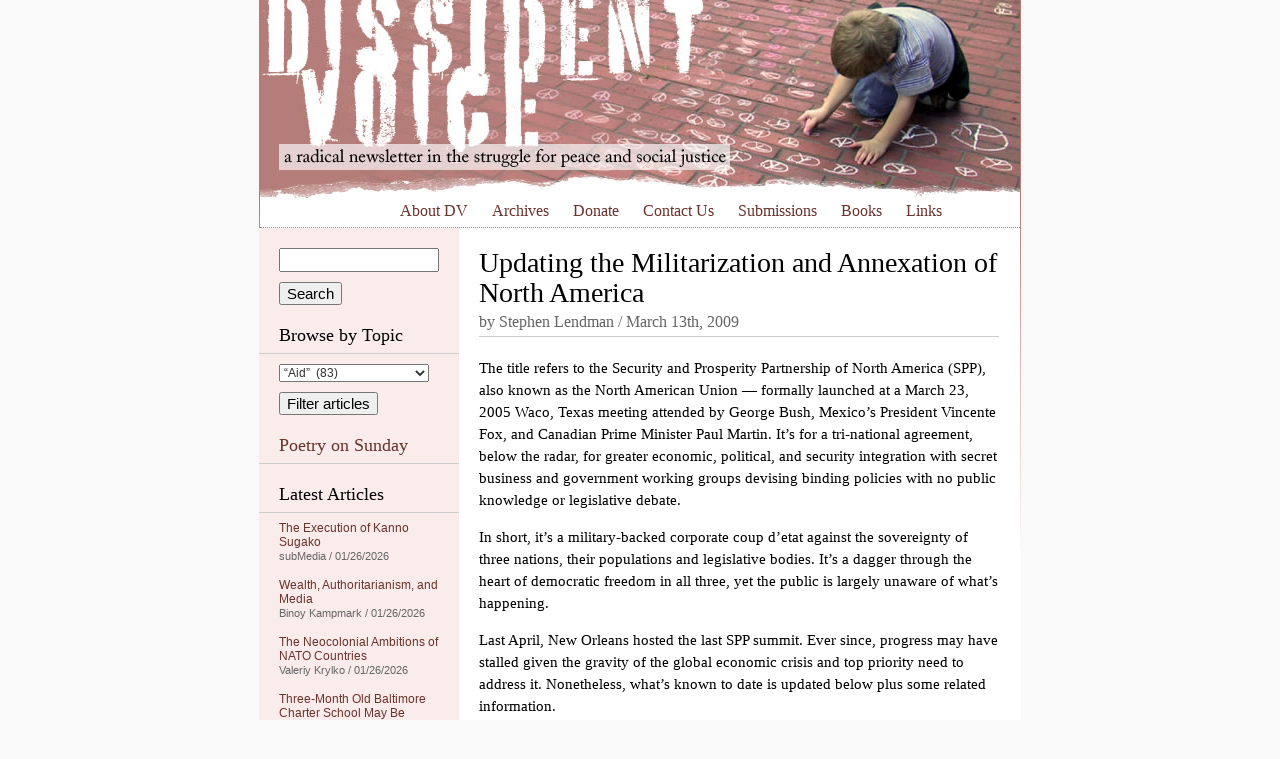

--- FILE ---
content_type: text/html; charset=UTF-8
request_url: https://dissidentvoice.org/2009/03/updating-the-militarization-and-annexation-of-north-america/
body_size: 33459
content:
<!DOCTYPE html PUBLIC "-//W3C//DTD XHTML 1.0 Transitional//EN" "http://www.w3.org/TR/xhtml1/DTD/xhtml1-transitional.dtd">
<html xmlns="http://www.w3.org/1999/xhtml" xml:lang="en" lang="en">

<head profile="http://gmpg.org/xfn/11">
<meta http-equiv="Content-Type" content="text/html; charset=UTF-8" />

<meta name="google-site-verification" content="Ak9reyuIAACHacb44ug7FdZiJwJI4ipvPhCFEfYpXkk" />
<meta name="viewport" content="width=770" />

<link rel="stylesheet" href="/wp-content/themes/dissident/style.css" type="text/css" media="all" />
<!--[if IE 5]>
<link rel="stylesheet" type="text/css" href="/wp-content/themes/dissident/ie5.css" />
<![endif]-->
<link rel="alternate" type="application/rss+xml" title="Dissident Voice RSS Feed" href="https://dissidentvoice.org/feed/" />

<title>Updating the Militarization and Annexation of North America | Dissident VoiceDissident Voice</title>


		<!-- All in One SEO 4.9.3 - aioseo.com -->
	<meta name="description" content="The title refers to the Security and Prosperity Partnership of North America (SPP), also known as the North American Union -- formally launched at a March 23, 2005 Waco, Texas meeting attended by George Bush, Mexico&#039;s President Vincente Fox, and Canadian Prime Minister Paul Martin. It&#039;s for a tri-national agreement, below the radar, for greater" />
	<meta name="robots" content="max-image-preview:large" />
	<meta name="author" content="Stephen Lendman"/>
	<link rel="canonical" href="https://dissidentvoice.org/2009/03/updating-the-militarization-and-annexation-of-north-america/" />
	<meta name="generator" content="All in One SEO (AIOSEO) 4.9.3" />
		<meta property="og:locale" content="en_US" />
		<meta property="og:site_name" content="Dissident Voice | a radical newsletter in the struggle for peace and social justice" />
		<meta property="og:type" content="article" />
		<meta property="og:title" content="Updating the Militarization and Annexation of North America | Dissident Voice" />
		<meta property="og:description" content="The title refers to the Security and Prosperity Partnership of North America (SPP), also known as the North American Union -- formally launched at a March 23, 2005 Waco, Texas meeting attended by George Bush, Mexico&#039;s President Vincente Fox, and Canadian Prime Minister Paul Martin. It&#039;s for a tri-national agreement, below the radar, for greater" />
		<meta property="og:url" content="https://dissidentvoice.org/2009/03/updating-the-militarization-and-annexation-of-north-america/" />
		<meta property="article:published_time" content="2009-03-13T16:00:56+00:00" />
		<meta property="article:modified_time" content="2009-03-16T13:05:03+00:00" />
		<meta name="twitter:card" content="summary" />
		<meta name="twitter:title" content="Updating the Militarization and Annexation of North America | Dissident Voice" />
		<meta name="twitter:description" content="The title refers to the Security and Prosperity Partnership of North America (SPP), also known as the North American Union -- formally launched at a March 23, 2005 Waco, Texas meeting attended by George Bush, Mexico&#039;s President Vincente Fox, and Canadian Prime Minister Paul Martin. It&#039;s for a tri-national agreement, below the radar, for greater" />
		<script type="application/ld+json" class="aioseo-schema">
			{"@context":"https:\/\/schema.org","@graph":[{"@type":"Article","@id":"https:\/\/dissidentvoice.org\/2009\/03\/updating-the-militarization-and-annexation-of-north-america\/#article","name":"Updating the Militarization and Annexation of North America | Dissident Voice","headline":"Updating the Militarization and Annexation of North America","author":{"@id":"https:\/\/dissidentvoice.org\/author\/stephenlendman\/#author"},"publisher":{"@id":"https:\/\/dissidentvoice.org\/#organization"},"datePublished":"2009-03-13T09:00:56-07:00","dateModified":"2009-03-16T06:05:03-07:00","inLanguage":"en-US","commentCount":19,"mainEntityOfPage":{"@id":"https:\/\/dissidentvoice.org\/2009\/03\/updating-the-militarization-and-annexation-of-north-america\/#webpage"},"isPartOf":{"@id":"https:\/\/dissidentvoice.org\/2009\/03\/updating-the-militarization-and-annexation-of-north-america\/#webpage"},"articleSection":"Canada, Economy\/Economics, Mexico, Militarism, Turtle Island"},{"@type":"BreadcrumbList","@id":"https:\/\/dissidentvoice.org\/2009\/03\/updating-the-militarization-and-annexation-of-north-america\/#breadcrumblist","itemListElement":[{"@type":"ListItem","@id":"https:\/\/dissidentvoice.org#listItem","position":1,"name":"Home","item":"https:\/\/dissidentvoice.org","nextItem":{"@type":"ListItem","@id":"https:\/\/dissidentvoice.org\/category\/turtle-island\/#listItem","name":"Turtle Island"}},{"@type":"ListItem","@id":"https:\/\/dissidentvoice.org\/category\/turtle-island\/#listItem","position":2,"name":"Turtle Island","item":"https:\/\/dissidentvoice.org\/category\/turtle-island\/","nextItem":{"@type":"ListItem","@id":"https:\/\/dissidentvoice.org\/category\/turtle-island\/canada\/#listItem","name":"Canada"},"previousItem":{"@type":"ListItem","@id":"https:\/\/dissidentvoice.org#listItem","name":"Home"}},{"@type":"ListItem","@id":"https:\/\/dissidentvoice.org\/category\/turtle-island\/canada\/#listItem","position":3,"name":"Canada","item":"https:\/\/dissidentvoice.org\/category\/turtle-island\/canada\/","nextItem":{"@type":"ListItem","@id":"https:\/\/dissidentvoice.org\/2009\/03\/updating-the-militarization-and-annexation-of-north-america\/#listItem","name":"Updating the Militarization and Annexation of North America"},"previousItem":{"@type":"ListItem","@id":"https:\/\/dissidentvoice.org\/category\/turtle-island\/#listItem","name":"Turtle Island"}},{"@type":"ListItem","@id":"https:\/\/dissidentvoice.org\/2009\/03\/updating-the-militarization-and-annexation-of-north-america\/#listItem","position":4,"name":"Updating the Militarization and Annexation of North America","previousItem":{"@type":"ListItem","@id":"https:\/\/dissidentvoice.org\/category\/turtle-island\/canada\/#listItem","name":"Canada"}}]},{"@type":"Organization","@id":"https:\/\/dissidentvoice.org\/#organization","name":"Dissident Voice","description":"a radical newsletter in the struggle for peace and social justice","url":"https:\/\/dissidentvoice.org\/"},{"@type":"Person","@id":"https:\/\/dissidentvoice.org\/author\/stephenlendman\/#author","url":"https:\/\/dissidentvoice.org\/author\/stephenlendman\/","name":"Stephen Lendman","image":{"@type":"ImageObject","@id":"https:\/\/dissidentvoice.org\/2009\/03\/updating-the-militarization-and-annexation-of-north-america\/#authorImage","url":"https:\/\/secure.gravatar.com\/avatar\/cbff821122aa958a0420c33255fa1e66b583fe79a7aebc8b813ca42c3d1601a1?s=96&d=monsterid&r=r","width":96,"height":96,"caption":"Stephen Lendman"}},{"@type":"WebPage","@id":"https:\/\/dissidentvoice.org\/2009\/03\/updating-the-militarization-and-annexation-of-north-america\/#webpage","url":"https:\/\/dissidentvoice.org\/2009\/03\/updating-the-militarization-and-annexation-of-north-america\/","name":"Updating the Militarization and Annexation of North America | Dissident Voice","description":"The title refers to the Security and Prosperity Partnership of North America (SPP), also known as the North American Union -- formally launched at a March 23, 2005 Waco, Texas meeting attended by George Bush, Mexico's President Vincente Fox, and Canadian Prime Minister Paul Martin. It's for a tri-national agreement, below the radar, for greater","inLanguage":"en-US","isPartOf":{"@id":"https:\/\/dissidentvoice.org\/#website"},"breadcrumb":{"@id":"https:\/\/dissidentvoice.org\/2009\/03\/updating-the-militarization-and-annexation-of-north-america\/#breadcrumblist"},"author":{"@id":"https:\/\/dissidentvoice.org\/author\/stephenlendman\/#author"},"creator":{"@id":"https:\/\/dissidentvoice.org\/author\/stephenlendman\/#author"},"datePublished":"2009-03-13T09:00:56-07:00","dateModified":"2009-03-16T06:05:03-07:00"},{"@type":"WebSite","@id":"https:\/\/dissidentvoice.org\/#website","url":"https:\/\/dissidentvoice.org\/","name":"Dissident Voice","description":"a radical newsletter in the struggle for peace and social justice","inLanguage":"en-US","publisher":{"@id":"https:\/\/dissidentvoice.org\/#organization"}}]}
		</script>
		<!-- All in One SEO -->

<link rel='dns-prefetch' href='//static.addtoany.com' />
<link rel="alternate" type="application/rss+xml" title="Dissident Voice &raquo; Updating the Militarization and Annexation of North America Comments Feed" href="https://dissidentvoice.org/2009/03/updating-the-militarization-and-annexation-of-north-america/feed/" />
<link rel="alternate" title="oEmbed (JSON)" type="application/json+oembed" href="https://dissidentvoice.org/wp-json/oembed/1.0/embed?url=https%3A%2F%2Fdissidentvoice.org%2F2009%2F03%2Fupdating-the-militarization-and-annexation-of-north-america%2F" />
<link rel="alternate" title="oEmbed (XML)" type="text/xml+oembed" href="https://dissidentvoice.org/wp-json/oembed/1.0/embed?url=https%3A%2F%2Fdissidentvoice.org%2F2009%2F03%2Fupdating-the-militarization-and-annexation-of-north-america%2F&#038;format=xml" />
<style id='wp-img-auto-sizes-contain-inline-css' type='text/css'>
img:is([sizes=auto i],[sizes^="auto," i]){contain-intrinsic-size:3000px 1500px}
/*# sourceURL=wp-img-auto-sizes-contain-inline-css */
</style>

<style id='wp-emoji-styles-inline-css' type='text/css'>

	img.wp-smiley, img.emoji {
		display: inline !important;
		border: none !important;
		box-shadow: none !important;
		height: 1em !important;
		width: 1em !important;
		margin: 0 0.07em !important;
		vertical-align: -0.1em !important;
		background: none !important;
		padding: 0 !important;
	}
/*# sourceURL=wp-emoji-styles-inline-css */
</style>
<link rel='stylesheet' id='dashicons-css' href='https://dissidentvoice.org/wp-includes/css/dashicons.min.css?ver=d111c04d02b43c773ef1fc3692a96809' type='text/css' media='all' />
<link rel='stylesheet' id='admin-bar-css' href='https://dissidentvoice.org/wp-includes/css/admin-bar.min.css?ver=d111c04d02b43c773ef1fc3692a96809' type='text/css' media='all' />
<style id='admin-bar-inline-css' type='text/css'>

    /* Hide CanvasJS credits for P404 charts specifically */
    #p404RedirectChart .canvasjs-chart-credit {
        display: none !important;
    }
    
    #p404RedirectChart canvas {
        border-radius: 6px;
    }

    .p404-redirect-adminbar-weekly-title {
        font-weight: bold;
        font-size: 14px;
        color: #fff;
        margin-bottom: 6px;
    }

    #wpadminbar #wp-admin-bar-p404_free_top_button .ab-icon:before {
        content: "\f103";
        color: #dc3545;
        top: 3px;
    }
    
    #wp-admin-bar-p404_free_top_button .ab-item {
        min-width: 80px !important;
        padding: 0px !important;
    }
    
    /* Ensure proper positioning and z-index for P404 dropdown */
    .p404-redirect-adminbar-dropdown-wrap { 
        min-width: 0; 
        padding: 0;
        position: static !important;
    }
    
    #wpadminbar #wp-admin-bar-p404_free_top_button_dropdown {
        position: static !important;
    }
    
    #wpadminbar #wp-admin-bar-p404_free_top_button_dropdown .ab-item {
        padding: 0 !important;
        margin: 0 !important;
    }
    
    .p404-redirect-dropdown-container {
        min-width: 340px;
        padding: 18px 18px 12px 18px;
        background: #23282d !important;
        color: #fff;
        border-radius: 12px;
        box-shadow: 0 8px 32px rgba(0,0,0,0.25);
        margin-top: 10px;
        position: relative !important;
        z-index: 999999 !important;
        display: block !important;
        border: 1px solid #444;
    }
    
    /* Ensure P404 dropdown appears on hover */
    #wpadminbar #wp-admin-bar-p404_free_top_button .p404-redirect-dropdown-container { 
        display: none !important;
    }
    
    #wpadminbar #wp-admin-bar-p404_free_top_button:hover .p404-redirect-dropdown-container { 
        display: block !important;
    }
    
    #wpadminbar #wp-admin-bar-p404_free_top_button:hover #wp-admin-bar-p404_free_top_button_dropdown .p404-redirect-dropdown-container {
        display: block !important;
    }
    
    .p404-redirect-card {
        background: #2c3338;
        border-radius: 8px;
        padding: 18px 18px 12px 18px;
        box-shadow: 0 2px 8px rgba(0,0,0,0.07);
        display: flex;
        flex-direction: column;
        align-items: flex-start;
        border: 1px solid #444;
    }
    
    .p404-redirect-btn {
        display: inline-block;
        background: #dc3545;
        color: #fff !important;
        font-weight: bold;
        padding: 5px 22px;
        border-radius: 8px;
        text-decoration: none;
        font-size: 17px;
        transition: background 0.2s, box-shadow 0.2s;
        margin-top: 8px;
        box-shadow: 0 2px 8px rgba(220,53,69,0.15);
        text-align: center;
        line-height: 1.6;
    }
    
    .p404-redirect-btn:hover {
        background: #c82333;
        color: #fff !important;
        box-shadow: 0 4px 16px rgba(220,53,69,0.25);
    }
    
    /* Prevent conflicts with other admin bar dropdowns */
    #wpadminbar .ab-top-menu > li:hover > .ab-item,
    #wpadminbar .ab-top-menu > li.hover > .ab-item {
        z-index: auto;
    }
    
    #wpadminbar #wp-admin-bar-p404_free_top_button:hover > .ab-item {
        z-index: 999998 !important;
    }
    
/*# sourceURL=admin-bar-inline-css */
</style>
<link rel='stylesheet' id='st-widget-css' href='https://dissidentvoice.org/wp-content/plugins/share-this/css/style.css?ver=d111c04d02b43c773ef1fc3692a96809' type='text/css' media='all' />
<link rel='stylesheet' id='addtoany-css' href='https://dissidentvoice.org/wp-content/plugins/add-to-any/addtoany.min.css?ver=1.16' type='text/css' media='all' />
<style id='addtoany-inline-css' type='text/css'>
.addtoany_share_save_container { height:32px; }
.addtoany_list > a { float:left; margin-right:10px; }
/*# sourceURL=addtoany-inline-css */
</style>
<script type="text/javascript" id="addtoany-core-js-before">
/* <![CDATA[ */
window.a2a_config=window.a2a_config||{};a2a_config.callbacks=[];a2a_config.overlays=[];a2a_config.templates={};

//# sourceURL=addtoany-core-js-before
/* ]]> */
</script>
<script type="text/javascript" defer src="https://static.addtoany.com/menu/page.js" id="addtoany-core-js"></script>
<script type="text/javascript" src="https://dissidentvoice.org/wp-includes/js/jquery/jquery.min.js?ver=3.7.1" id="jquery-core-js"></script>
<script type="text/javascript" src="https://dissidentvoice.org/wp-includes/js/jquery/jquery-migrate.min.js?ver=3.4.1" id="jquery-migrate-js"></script>
<script type="text/javascript" defer src="https://dissidentvoice.org/wp-content/plugins/add-to-any/addtoany.min.js?ver=1.1" id="addtoany-jquery-js"></script>
<link rel="https://api.w.org/" href="https://dissidentvoice.org/wp-json/" /><link rel="alternate" title="JSON" type="application/json" href="https://dissidentvoice.org/wp-json/wp/v2/posts/7210" /><link rel="EditURI" type="application/rsd+xml" title="RSD" href="https://dissidentvoice.org/xmlrpc.php?rsd" />
<script charset="utf-8" type="text/javascript" src="https://w.sharethis.com/button/buttons.js"></script><script type="text/javascript">stLight.options({publisher:"ba5f667f-323a-4b74-8723-27c77f41e679", doNotCopy: true, hashAddressBar: false, doNotHash: true});var st_type='wordpress3.0.1';</script><style type="text/css">
	span.oe_textdirection { unicode-bidi: bidi-override; direction: rtl; }
	span.oe_displaynone { display: none; }
</style>
		<style type="text/css" id="wp-custom-css">
			a.button{
    display: none !important;
}

a.button {
    display: none !important;
}
input[type="submit"][name="sa"]{
    margin-top:10px;
}
select#cat {
    margin-bottom: 10px !important;
}		</style>
		</head>
<body data-rsssl=1>

<div id="wrapper">

	<div id="header">
		<a href="/"><img src="/wp-content/themes/dissident/images/header.jpg" alt="Dissident Voice: a radical newsletter in the struggle for peace and social justice" width="760" height="200" /></a>
		
		<p id="skip"><a href="#content">Skip to content</a></p>
		
		<div class="menu-header-menu-container"><ul id="menu-header-menu" class="menu"><li id="menu-item-46538" class="menu-item menu-item-type-post_type menu-item-object-page menu-item-46538"><a href="https://dissidentvoice.org/about/">About DV</a></li>
<li id="menu-item-46541" class="menu-item menu-item-type-post_type menu-item-object-page menu-item-46541"><a href="https://dissidentvoice.org/archives/">Archives</a></li>
<li id="menu-item-46537" class="menu-item menu-item-type-post_type menu-item-object-page menu-item-46537"><a href="https://dissidentvoice.org/donate/">Donate</a></li>
<li id="menu-item-46542" class="menu-item menu-item-type-post_type menu-item-object-page menu-item-46542"><a href="https://dissidentvoice.org/contact-us/">Contact Us</a></li>
<li id="menu-item-46540" class="menu-item menu-item-type-post_type menu-item-object-page menu-item-46540"><a href="https://dissidentvoice.org/submissions/">Submissions</a></li>
<li id="menu-item-46536" class="menu-item menu-item-type-post_type menu-item-object-page menu-item-46536"><a href="https://dissidentvoice.org/books/">Books</a></li>
<li id="menu-item-46539" class="menu-item menu-item-type-post_type menu-item-object-page menu-item-46539"><a href="https://dissidentvoice.org/links/">Links</a></li>
</ul></div>			
	</div> <!-- /header -->
		<div id="sidebar">

		<form action="https://dissidentvoice.org" id="searchform">
  <div>
    <input type="text" name="s" id="s" value="" />
    <input type="submit" name="sa" value="Search" />
  </div>
</form>
		<h2>Browse by Topic</h2>
		
		<form id="dropdownCats" action="https://dissidentvoice.org">
			<select  name='cat' id='cat' class='postform'>
	<option class="level-0" value="6383">&#8220;Aid&#8221;&nbsp;&nbsp;(83)</option>
	<option class="level-0" value="17385">&#8220;Free&#8221; Market&nbsp;&nbsp;(17)</option>
	<option class="level-0" value="14895">&#8220;Regime Change&#8221;&nbsp;&nbsp;(89)</option>
	<option class="level-0" value="56">&#8220;Third&#8221; Party&nbsp;&nbsp;(333)</option>
	<option class="level-0" value="166">(Ex-)Yugoslavia&nbsp;&nbsp;(139)</option>
	<option class="level-0" value="15122">2008 Financial Collapse&nbsp;&nbsp;(40)</option>
	<option class="level-0" value="513">9-11&nbsp;&nbsp;(243)</option>
	<option class="level-0" value="17569">Abdel Fattah Al-Sisi&nbsp;&nbsp;(4)</option>
	<option class="level-0" value="17963">Abiy Ahmed&nbsp;&nbsp;(15)</option>
	<option class="level-0" value="131">Abortion&nbsp;&nbsp;(54)</option>
	<option class="level-0" value="20733">Academia&nbsp;&nbsp;(17)</option>
	<option class="level-0" value="69">Academic Freedom&nbsp;&nbsp;(212)</option>
	<option class="level-0" value="54">Activism&nbsp;&nbsp;(2,830)</option>
	<option class="level-0" value="20763">Adolf Hitler&nbsp;&nbsp;(8)</option>
	<option class="level-0" value="13186">Adoption&nbsp;&nbsp;(15)</option>
	<option class="level-0" value="17418">Advertising/Marketing&nbsp;&nbsp;(28)</option>
	<option class="level-0" value="57">Afghanistan&nbsp;&nbsp;(1,084)</option>
	<option class="level-0" value="20">Africa&nbsp;&nbsp;(360)</option>
	<option class="level-0" value="21468">AFRICOM&nbsp;&nbsp;(5)</option>
	<option class="level-0" value="227">Agriculture&nbsp;&nbsp;(300)</option>
	<option class="level-0" value="17491">Agrochemicals&nbsp;&nbsp;(30)</option>
	<option class="level-0" value="17490">Agroecology&nbsp;&nbsp;(19)</option>
	<option class="level-0" value="15395">Air travel&nbsp;&nbsp;(17)</option>
	<option class="level-0" value="13932">Al-Qaeda&nbsp;&nbsp;(29)</option>
	<option class="level-0" value="807">ALBA&nbsp;&nbsp;(19)</option>
	<option class="level-0" value="19429">Alberto Fernández&nbsp;&nbsp;(1)</option>
	<option class="level-0" value="18485">Alex Saab&nbsp;&nbsp;(15)</option>
	<option class="level-0" value="18697">Alexander Lukashenko&nbsp;&nbsp;(3)</option>
	<option class="level-0" value="3149">Algeria&nbsp;&nbsp;(18)</option>
	<option class="level-0" value="16895">Amazon Rain Forest&nbsp;&nbsp;(15)</option>
	<option class="level-0" value="14894">Amnesty International&nbsp;&nbsp;(26)</option>
	<option class="level-0" value="216">Anarchism&nbsp;&nbsp;(248)</option>
	<option class="level-0" value="15329">Andrés Manuel López Obrador&nbsp;&nbsp;(26)</option>
	<option class="level-0" value="20827">Angela Merkel&nbsp;&nbsp;(1)</option>
	<option class="level-0" value="6209">Angola&nbsp;&nbsp;(21)</option>
	<option class="level-0" value="21334">Ansar Allah (Houthis)&nbsp;&nbsp;(27)</option>
	<option class="level-0" value="19051">Anthony Albanese&nbsp;&nbsp;(47)</option>
	<option class="level-0" value="17875">Anthropology&nbsp;&nbsp;(13)</option>
	<option class="level-0" value="16304">Anti-semitism&nbsp;&nbsp;(80)</option>
	<option class="level-0" value="116">Anti-slavery&nbsp;&nbsp;(114)</option>
	<option class="level-0" value="5">Antiwar&nbsp;&nbsp;(1,413)</option>
	<option class="level-0" value="21212">António Guterres&nbsp;&nbsp;(14)</option>
	<option class="level-0" value="21478">Antony Blinken&nbsp;&nbsp;(16)</option>
	<option class="level-0" value="21674">Anwar Ibrahim&nbsp;&nbsp;(1)</option>
	<option class="level-0" value="941">Aotearoa (New Zealand)&nbsp;&nbsp;(75)</option>
	<option class="level-0" value="13425">Apartheid&nbsp;&nbsp;(178)</option>
	<option class="level-0" value="18472">Archaeology/Archaeologists&nbsp;&nbsp;(7)</option>
	<option class="level-0" value="26368">Archeology&nbsp;&nbsp;(1)</option>
	<option class="level-0" value="15726">Architecture&nbsp;&nbsp;(10)</option>
	<option class="level-0" value="252">Argentina&nbsp;&nbsp;(114)</option>
	<option class="level-0" value="721">Armenia&nbsp;&nbsp;(27)</option>
	<option class="level-0" value="20592">Art&nbsp;&nbsp;(12)</option>
	<option class="level-0" value="13913">Artificial Intelligence (AI)&nbsp;&nbsp;(136)</option>
	<option class="level-0" value="222">Arts and/or Entertainment&nbsp;&nbsp;(237)</option>
	<option class="level-0" value="910">ASEAN&nbsp;&nbsp;(8)</option>
	<option class="level-0" value="18">Asia&nbsp;&nbsp;(147)</option>
	<option class="level-0" value="766">Assassinations&nbsp;&nbsp;(343)</option>
	<option class="level-0" value="14210">Asylum&nbsp;&nbsp;(53)</option>
	<option class="level-0" value="20940">Augusto Pinochet&nbsp;&nbsp;(5)</option>
	<option class="level-0" value="19102">AUKUS Security Pact&nbsp;&nbsp;(36)</option>
	<option class="level-0" value="2819">Austerity&nbsp;&nbsp;(249)</option>
	<option class="level-0" value="173">Australia&nbsp;&nbsp;(757)</option>
	<option class="level-0" value="4878">Austria&nbsp;&nbsp;(25)</option>
	<option class="level-0" value="15767">Authoritarianism&nbsp;&nbsp;(100)</option>
	<option class="level-0" value="720">Azerbaijan&nbsp;&nbsp;(23)</option>
	<option class="level-0" value="1122">Bahrain&nbsp;&nbsp;(68)</option>
	<option class="level-0" value="696">Bangladesh&nbsp;&nbsp;(38)</option>
	<option class="level-0" value="17663">Bank of North Dakota&nbsp;&nbsp;(11)</option>
	<option class="level-0" value="15508">Banks&nbsp;&nbsp;(42)</option>
	<option class="level-0" value="10">Barack Obama&nbsp;&nbsp;(708)</option>
	<option class="level-0" value="20553">Baseball&nbsp;&nbsp;(3)</option>
	<option class="level-0" value="14053">Bashar al-Assad&nbsp;&nbsp;(100)</option>
	<option class="level-0" value="12689">BDS (Boycott Divestment and Sanctions Movement)&nbsp;&nbsp;(112)</option>
	<option class="level-0" value="303">Beer&nbsp;&nbsp;(5)</option>
	<option class="level-0" value="1112">Belarus&nbsp;&nbsp;(27)</option>
	<option class="level-0" value="678">Belgium&nbsp;&nbsp;(29)</option>
	<option class="level-0" value="73">Beliefs&nbsp;&nbsp;(732)</option>
	<option class="level-0" value="791">Belize&nbsp;&nbsp;(4)</option>
	<option class="level-0" value="16732">Belmarsh Prison&nbsp;&nbsp;(70)</option>
	<option class="level-0" value="15730">Belt and Road Initiative (BRI)&nbsp;&nbsp;(84)</option>
	<option class="level-0" value="17325">Benjamin Netanyahu&nbsp;&nbsp;(262)</option>
	<option class="level-0" value="22076">Benny Gantz&nbsp;&nbsp;(1)</option>
	<option class="level-0" value="13631">Bhutan&nbsp;&nbsp;(1)</option>
	<option class="level-0" value="15127">Bicycles&nbsp;&nbsp;(5)</option>
	<option class="level-0" value="16044">Bill Clinton&nbsp;&nbsp;(43)</option>
	<option class="level-0" value="16719">Bill Gates&nbsp;&nbsp;(61)</option>
	<option class="level-0" value="22068">Bill of Rights&nbsp;&nbsp;(12)</option>
	<option class="level-0" value="19425">Biodiversity&nbsp;&nbsp;(11)</option>
	<option class="level-0" value="16778">Biology&nbsp;&nbsp;(29)</option>
	<option class="level-0" value="16873">Black Lives Matter&nbsp;&nbsp;(26)</option>
	<option class="level-0" value="103">Blowback&nbsp;&nbsp;(179)</option>
	<option class="level-0" value="174">Bolivia&nbsp;&nbsp;(161)</option>
	<option class="level-0" value="9">Book Review&nbsp;&nbsp;(869)</option>
	<option class="level-0" value="14967">Boris Johnson&nbsp;&nbsp;(124)</option>
	<option class="level-0" value="14224">Borneo&nbsp;&nbsp;(17)</option>
	<option class="level-0" value="15080">Bosnia-Herzegovina&nbsp;&nbsp;(5)</option>
	<option class="level-0" value="403">Botswana&nbsp;&nbsp;(10)</option>
	<option class="level-0" value="254">Brazil&nbsp;&nbsp;(251)</option>
	<option class="level-0" value="14506">Brexit&nbsp;&nbsp;(69)</option>
	<option class="level-0" value="2378">BRICS&nbsp;&nbsp;(79)</option>
	<option class="level-0" value="14987">Buddhism&nbsp;&nbsp;(4)</option>
	<option class="level-0" value="377">Bulgaria&nbsp;&nbsp;(15)</option>
	<option class="level-0" value="9110">Burkina Faso&nbsp;&nbsp;(20)</option>
	<option class="level-0" value="7321">Burundi&nbsp;&nbsp;(13)</option>
	<option class="level-0" value="18707">B’Tselem&nbsp;&nbsp;(16)</option>
	<option class="level-0" value="18152">Cabo Verde&nbsp;&nbsp;(6)</option>
	<option class="level-0" value="18383">California&nbsp;&nbsp;(12)</option>
	<option class="level-0" value="300">Cambodia&nbsp;&nbsp;(67)</option>
	<option class="level-0" value="11657">Cameroon&nbsp;&nbsp;(6)</option>
	<option class="level-0" value="70">Canada&nbsp;&nbsp;(1,145)</option>
	<option class="level-0" value="15317">Canadian Security Intelligence Service (CSIS)&nbsp;&nbsp;(5)</option>
	<option class="level-0" value="18668">Cancel Culture&nbsp;&nbsp;(8)</option>
	<option class="level-0" value="34">Capitalism&nbsp;&nbsp;(2,874)</option>
	<option class="level-0" value="97">Caribbean&nbsp;&nbsp;(42)</option>
	<option class="level-0" value="236">Cartoon&nbsp;&nbsp;(877)</option>
	<option class="level-0" value="14912">Catholicism&nbsp;&nbsp;(33)</option>
	<option class="level-0" value="234">Caucasus&nbsp;&nbsp;(42)</option>
	<option class="level-0" value="14988">Censorship&nbsp;&nbsp;(236)</option>
	<option class="level-0" value="12978">Central African Republic&nbsp;&nbsp;(3)</option>
	<option class="level-0" value="104">Central Ixachilan (America)&nbsp;&nbsp;(75)</option>
	<option class="level-0" value="12535">Chad&nbsp;&nbsp;(8)</option>
	<option class="level-0" value="12583">Chagos Archipelago&nbsp;&nbsp;(5)</option>
	<option class="level-0" value="21471">Charles Taylor&nbsp;&nbsp;(1)</option>
	<option class="level-0" value="12810">Charter Schools&nbsp;&nbsp;(187)</option>
	<option class="level-0" value="15104">Chelsea Manning&nbsp;&nbsp;(36)</option>
	<option class="level-0" value="13490">Chemical weapons&nbsp;&nbsp;(33)</option>
	<option class="level-0" value="18066">Chernobyl&nbsp;&nbsp;(3)</option>
	<option class="level-0" value="16434">Child Labour&nbsp;&nbsp;(4)</option>
	<option class="level-0" value="18765">Child Trafficking&nbsp;&nbsp;(5)</option>
	<option class="level-0" value="71">Children/Youth&nbsp;&nbsp;(536)</option>
	<option class="level-0" value="304">Chile&nbsp;&nbsp;(136)</option>
	<option class="level-0" value="26">China&nbsp;&nbsp;(1,520)</option>
	<option class="level-0" value="14735">Christianity&nbsp;&nbsp;(91)</option>
	<option class="level-0" value="18751">Christmas&nbsp;&nbsp;(10)</option>
	<option class="level-0" value="229">CIA&nbsp;&nbsp;(650)</option>
	<option class="level-0" value="14423">Cities&nbsp;&nbsp;(17)</option>
	<option class="level-0" value="27">Civil Liberties&nbsp;&nbsp;(559)</option>
	<option class="level-0" value="22046">Civil War&nbsp;&nbsp;(3)</option>
	<option class="level-0" value="77">Classism&nbsp;&nbsp;(931)</option>
	<option class="level-0" value="23694">Claudia Sheinbaum&nbsp;&nbsp;(9)</option>
	<option class="level-0" value="172">Climate Change&nbsp;&nbsp;(859)</option>
	<option class="level-0" value="12591">Cluster bombs&nbsp;&nbsp;(21)</option>
	<option class="level-0" value="14152">Co-operatives&nbsp;&nbsp;(21)</option>
	<option class="level-0" value="20841">CO2 Emissions&nbsp;&nbsp;(42)</option>
	<option class="level-0" value="87">Colombia&nbsp;&nbsp;(169)</option>
	<option class="level-0" value="25">Colonialism&nbsp;&nbsp;(631)</option>
	<option class="level-0" value="14057">Color Revolutions&nbsp;&nbsp;(19)</option>
	<option class="level-0" value="18689">Common Prosperity&nbsp;&nbsp;(10)</option>
	<option class="level-0" value="100">Communism/Marxism/Maoism&nbsp;&nbsp;(381)</option>
	<option class="level-0" value="27232">Communist Party of China (CPC)&nbsp;&nbsp;(3)</option>
	<option class="level-0" value="22805">Congo&nbsp;&nbsp;(3)</option>
	<option class="level-0" value="15334">Conspiracy&nbsp;&nbsp;(51)</option>
	<option class="level-0" value="17259">Consumerism&nbsp;&nbsp;(29)</option>
	<option class="level-0" value="20840">COP&nbsp;&nbsp;(19)</option>
	<option class="level-0" value="14204">Corporate Globalization&nbsp;&nbsp;(84)</option>
	<option class="level-0" value="18660">Corporations&nbsp;&nbsp;(104)</option>
	<option class="level-0" value="19821">Corruption&nbsp;&nbsp;(79)</option>
	<option class="level-0" value="886">Costa Rica&nbsp;&nbsp;(20)</option>
	<option class="level-0" value="19009">Coup&nbsp;&nbsp;(29)</option>
	<option class="level-0" value="13974">Courts and Judges&nbsp;&nbsp;(169)</option>
	<option class="level-0" value="16591">COVID-19&nbsp;&nbsp;(733)</option>
	<option class="level-0" value="1640">Crime&nbsp;&nbsp;(379)</option>
	<option class="level-0" value="20419">Crimea&nbsp;&nbsp;(10)</option>
	<option class="level-0" value="282">Crimes against Humanity&nbsp;&nbsp;(1,136)</option>
	<option class="level-0" value="2776">Crimes against Peace&nbsp;&nbsp;(162)</option>
	<option class="level-0" value="18787">Critical Thinking&nbsp;&nbsp;(90)</option>
	<option class="level-0" value="14982">Croatia&nbsp;&nbsp;(3)</option>
	<option class="level-0" value="18514">Cryptocurrency&nbsp;&nbsp;(5)</option>
	<option class="level-0" value="93">Cuba&nbsp;&nbsp;(434)</option>
	<option class="level-0" value="19094">Cults&nbsp;&nbsp;(5)</option>
	<option class="level-0" value="16">Culture&nbsp;&nbsp;(1,427)</option>
	<option class="level-0" value="538">Currency&nbsp;&nbsp;(147)</option>
	<option class="level-0" value="4789">Cybersecurity&nbsp;&nbsp;(34)</option>
	<option class="level-0" value="4417">Cyprus&nbsp;&nbsp;(21)</option>
	<option class="level-0" value="534">Czechia&nbsp;&nbsp;(24)</option>
	<option class="level-0" value="17529">Dance&nbsp;&nbsp;(4)</option>
	<option class="level-0" value="20651">Daniel Ellsberg&nbsp;&nbsp;(3)</option>
	<option class="level-0" value="18363">Daniel Hale&nbsp;&nbsp;(6)</option>
	<option class="level-0" value="15077">Daniel Ortega&nbsp;&nbsp;(47)</option>
	<option class="level-0" value="319">Darfur&nbsp;&nbsp;(9)</option>
	<option class="level-0" value="20965">David Cameron&nbsp;&nbsp;(7)</option>
	<option class="level-0" value="21958">David McBride&nbsp;&nbsp;(1)</option>
	<option class="level-0" value="20881">De-Dollarization&nbsp;&nbsp;(5)</option>
	<option class="level-0" value="50">Death Penalty&nbsp;&nbsp;(62)</option>
	<option class="level-0" value="1842">Debt&nbsp;&nbsp;(252)</option>
	<option class="level-0" value="14605">Deep State&nbsp;&nbsp;(123)</option>
	<option class="level-0" value="45">Democracy&nbsp;&nbsp;(1,680)</option>
	<option class="level-0" value="251">Democratic Rep. Congo&nbsp;&nbsp;(124)</option>
	<option class="level-0" value="13915">Democratic Republic of North Korea (DPRK)&nbsp;&nbsp;(136)</option>
	<option class="level-0" value="33">Democrats&nbsp;&nbsp;(1,525)</option>
	<option class="level-0" value="439">Denmark&nbsp;&nbsp;(82)</option>
	<option class="level-0" value="20942">Depleted Uranium (DU)&nbsp;&nbsp;(1)</option>
	<option class="level-0" value="21517">Derivatives&nbsp;&nbsp;(4)</option>
	<option class="level-0" value="18790">Desmond Tutu&nbsp;&nbsp;(2)</option>
	<option class="level-0" value="12582">Diego Garcia&nbsp;&nbsp;(5)</option>
	<option class="level-0" value="16949">Diplomacy&nbsp;&nbsp;(42)</option>
	<option class="level-0" value="908">Disasters&nbsp;&nbsp;(212)</option>
	<option class="level-0" value="121">Discrimination&nbsp;&nbsp;(591)</option>
	<option class="level-0" value="207">Disinformation&nbsp;&nbsp;(1,964)</option>
	<option class="level-0" value="867">Djibouti&nbsp;&nbsp;(12)</option>
	<option class="level-0" value="460">Dominican Republic&nbsp;&nbsp;(16)</option>
	<option class="level-0" value="19161">Donald Trump&nbsp;&nbsp;(559)</option>
	<option class="level-0" value="18969">Donbass (Donetsk and Lugansk)&nbsp;&nbsp;(37)</option>
	<option class="level-0" value="1745">Drones&nbsp;&nbsp;(349)</option>
	<option class="level-0" value="16438">Drought&nbsp;&nbsp;(36)</option>
	<option class="level-0" value="101">Drug Wars&nbsp;&nbsp;(166)</option>
	<option class="level-0" value="20014">Dubai&nbsp;&nbsp;(2)</option>
	<option class="level-0" value="21339">Dubai&nbsp;&nbsp;(5)</option>
	<option class="level-0" value="18016">East Jerusalem&nbsp;&nbsp;(16)</option>
	<option class="level-0" value="18182">Ebrahim Raisi&nbsp;&nbsp;(4)</option>
	<option class="level-0" value="12512">Ecology&nbsp;&nbsp;(81)</option>
	<option class="level-0" value="26747">Economic Crisis&nbsp;&nbsp;(2)</option>
	<option class="level-0" value="15745">Economic Inequality&nbsp;&nbsp;(103)</option>
	<option class="level-0" value="4">Economy/Economics&nbsp;&nbsp;(1,910)</option>
	<option class="level-0" value="14314">Ecosystems&nbsp;&nbsp;(120)</option>
	<option class="level-0" value="175">Ecuador&nbsp;&nbsp;(151)</option>
	<option class="level-0" value="64">Education&nbsp;&nbsp;(978)</option>
	<option class="level-0" value="15827">Edward Snowden&nbsp;&nbsp;(18)</option>
	<option class="level-0" value="290">Egypt&nbsp;&nbsp;(391)</option>
	<option class="level-0" value="281">El Salvador&nbsp;&nbsp;(60)</option>
	<option class="level-0" value="15276">Elections&nbsp;&nbsp;(453)</option>
	<option class="level-0" value="15242">Elitism&nbsp;&nbsp;(73)</option>
	<option class="level-0" value="18996">Elon Musk&nbsp;&nbsp;(62)</option>
	<option class="level-0" value="14742">Emmanuel Macron&nbsp;&nbsp;(89)</option>
	<option class="level-0" value="51">Empire&nbsp;&nbsp;(988)</option>
	<option class="level-0" value="18520">Employment&nbsp;&nbsp;(38)</option>
	<option class="level-0" value="122">Energy&nbsp;&nbsp;(498)</option>
	<option class="level-0" value="16335">England&nbsp;&nbsp;(34)</option>
	<option class="level-0" value="17034">Enlightenment&nbsp;&nbsp;(13)</option>
	<option class="level-0" value="31">Environment&nbsp;&nbsp;(1,658)</option>
	<option class="level-0" value="224">Equatorial Guinea&nbsp;&nbsp;(4)</option>
	<option class="level-0" value="866">Eritrea&nbsp;&nbsp;(29)</option>
	<option class="level-0" value="16852">Ernesto “Che” Guevara&nbsp;&nbsp;(3)</option>
	<option class="level-0" value="146">Espionage/&#8221;Intelligence&#8221;&nbsp;&nbsp;(948)</option>
	<option class="level-0" value="15129">Estonia&nbsp;&nbsp;(1)</option>
	<option class="level-0" value="16955">Ethics&nbsp;&nbsp;(50)</option>
	<option class="level-0" value="868">Ethiopia&nbsp;&nbsp;(85)</option>
	<option class="level-0" value="13822">Ethnic Cleansing&nbsp;&nbsp;(190)</option>
	<option class="level-0" value="329">EU&nbsp;&nbsp;(523)</option>
	<option class="level-0" value="15658">Eugenics&nbsp;&nbsp;(51)</option>
	<option class="level-0" value="21">Europe&nbsp;&nbsp;(519)</option>
	<option class="level-0" value="16870">Evictions&nbsp;&nbsp;(22)</option>
	<option class="level-0" value="16257">Evo Morales&nbsp;&nbsp;(28)</option>
	<option class="level-0" value="20177">Evolution&nbsp;&nbsp;(10)</option>
	<option class="level-0" value="5559">Extinction&nbsp;&nbsp;(80)</option>
	<option class="level-0" value="14491">Extradition&nbsp;&nbsp;(80)</option>
	<option class="level-0" value="15549">Facebook/Meta&nbsp;&nbsp;(46)</option>
	<option class="level-0" value="13399">Fake News&nbsp;&nbsp;(298)</option>
	<option class="level-0" value="9165">False Flag&nbsp;&nbsp;(75)</option>
	<option class="level-0" value="17420">Farmers&nbsp;&nbsp;(36)</option>
	<option class="level-0" value="18141">Farming&nbsp;&nbsp;(17)</option>
	<option class="level-0" value="75">Fascism&nbsp;&nbsp;(551)</option>
	<option class="level-0" value="17008">Fatah&nbsp;&nbsp;(27)</option>
	<option class="level-0" value="355">FBI&nbsp;&nbsp;(235)</option>
	<option class="level-0" value="16678">Fearmongering&nbsp;&nbsp;(156)</option>
	<option class="level-0" value="13195">Federal Reserve&nbsp;&nbsp;(104)</option>
	<option class="level-0" value="43">Feminism&nbsp;&nbsp;(85)</option>
	<option class="level-0" value="19076">Fertilizers&nbsp;&nbsp;(5)</option>
	<option class="level-0" value="88">Fiction&nbsp;&nbsp;(117)</option>
	<option class="level-0" value="15304">Fidel Castro&nbsp;&nbsp;(26)</option>
	<option class="level-0" value="18890">FIFA&nbsp;&nbsp;(13)</option>
	<option class="level-0" value="2976">Fiji&nbsp;&nbsp;(10)</option>
	<option class="level-0" value="21177">Film&nbsp;&nbsp;(30)</option>
	<option class="level-0" value="65">Finance&nbsp;&nbsp;(683)</option>
	<option class="level-0" value="1335">Finland&nbsp;&nbsp;(25)</option>
	<option class="level-0" value="881">Fishing/Fish farming&nbsp;&nbsp;(39)</option>
	<option class="level-0" value="18402">Floods&nbsp;&nbsp;(21)</option>
	<option class="level-0" value="14819">Food Sovereignty&nbsp;&nbsp;(83)</option>
	<option class="level-0" value="105">Food/Nutrition&nbsp;&nbsp;(398)</option>
	<option class="level-0" value="17901">Football&nbsp;&nbsp;(17)</option>
	<option class="level-0" value="17246">Fourth Industrial Revolution&nbsp;&nbsp;(32)</option>
	<option class="level-0" value="4684">Fracking&nbsp;&nbsp;(140)</option>
	<option class="level-0" value="205">France&nbsp;&nbsp;(591)</option>
	<option class="level-0" value="13857">Free Trade Agreement (FTA)&nbsp;&nbsp;(4)</option>
	<option class="level-0" value="18171">Freedom&nbsp;&nbsp;(109)</option>
	<option class="level-0" value="58">Freedom of Expression/Speech&nbsp;&nbsp;(524)</option>
	<option class="level-0" value="14218">Fukushima Daiichi&nbsp;&nbsp;(23)</option>
	<option class="level-0" value="17845">Fundamentalism&nbsp;&nbsp;(16)</option>
	<option class="level-0" value="20936">G20&nbsp;&nbsp;(2)</option>
	<option class="level-0" value="365">Gabon&nbsp;&nbsp;(2)</option>
	<option class="level-0" value="20952">Gabriel Boric&nbsp;&nbsp;(4)</option>
	<option class="level-0" value="13948">Gaza&nbsp;&nbsp;(678)</option>
	<option class="level-0" value="53">Gender&nbsp;&nbsp;(205)</option>
	<option class="level-0" value="1">General&nbsp;&nbsp;(1,589)</option>
	<option class="level-0" value="25198">Geneva Convention&nbsp;&nbsp;(3)</option>
	<option class="level-0" value="66">Genocide&nbsp;&nbsp;(1,002)</option>
	<option class="level-0" value="17085">Gentrification&nbsp;&nbsp;(6)</option>
	<option class="level-0" value="18900">George H.W. Bush&nbsp;&nbsp;(7)</option>
	<option class="level-0" value="13386">George W. Bush&nbsp;&nbsp;(127)</option>
	<option class="level-0" value="402">Georgia&nbsp;&nbsp;(14)</option>
	<option class="level-0" value="194">Germany&nbsp;&nbsp;(483)</option>
	<option class="level-0" value="13371">Ghana&nbsp;&nbsp;(10)</option>
	<option class="level-0" value="19273">Giorgia Meloni&nbsp;&nbsp;(5)</option>
	<option class="level-0" value="13549">Global Inequality&nbsp;&nbsp;(67)</option>
	<option class="level-0" value="18647">Global South&nbsp;&nbsp;(37)</option>
	<option class="level-0" value="14103">Global Warming&nbsp;&nbsp;(360)</option>
	<option class="level-0" value="15822">Glyphosate&nbsp;&nbsp;(52)</option>
	<option class="level-0" value="92">GMO&nbsp;&nbsp;(250)</option>
	<option class="level-0" value="14784">Golan Heights&nbsp;&nbsp;(26)</option>
	<option class="level-0" value="19185">Golf&nbsp;&nbsp;(5)</option>
	<option class="level-0" value="15512">Google&nbsp;&nbsp;(30)</option>
	<option class="level-0" value="17195">Great Barrier Reef&nbsp;&nbsp;(6)</option>
	<option class="level-0" value="550">Greece&nbsp;&nbsp;(245)</option>
	<option class="level-0" value="17015">Green New Deal&nbsp;&nbsp;(12)</option>
	<option class="level-0" value="9193">Grenada&nbsp;&nbsp;(10)</option>
	<option class="level-0" value="228">Guantanamo&nbsp;&nbsp;(98)</option>
	<option class="level-0" value="359">Guatemala&nbsp;&nbsp;(77)</option>
	<option class="level-0" value="1382">Guinea&nbsp;&nbsp;(8)</option>
	<option class="level-0" value="305">Guns&nbsp;&nbsp;(177)</option>
	<option class="level-0" value="19001">Gustavo Petro/Francia Márquez&nbsp;&nbsp;(13)</option>
	<option class="level-0" value="21019">Guyana&nbsp;&nbsp;(7)</option>
	<option class="level-0" value="85">Haiti&nbsp;&nbsp;(249)</option>
	<option class="level-0" value="14081">Hamas&nbsp;&nbsp;(289)</option>
	<option class="level-0" value="15615">Hate Speech&nbsp;&nbsp;(38)</option>
	<option class="level-0" value="41">Health/Medical&nbsp;&nbsp;(1,430)</option>
	<option class="level-0" value="18517">Hegemony&nbsp;&nbsp;(54)</option>
	<option class="level-0" value="512">Heroes&nbsp;&nbsp;(128)</option>
	<option class="level-0" value="14785">Hezbollah&nbsp;&nbsp;(52)</option>
	<option class="level-0" value="14320">Hillary Clinton&nbsp;&nbsp;(81)</option>
	<option class="level-0" value="21198">Hinduism&nbsp;&nbsp;(5)</option>
	<option class="level-0" value="15027">Hiroshima&nbsp;&nbsp;(31)</option>
	<option class="level-0" value="204">History&nbsp;&nbsp;(1,139)</option>
	<option class="level-0" value="14119">Hollywood&nbsp;&nbsp;(44)</option>
	<option class="level-0" value="247">Honduras&nbsp;&nbsp;(145)</option>
	<option class="level-0" value="16111">Hong Kong&nbsp;&nbsp;(41)</option>
	<option class="level-0" value="40">Housing/Homelessness&nbsp;&nbsp;(371)</option>
	<option class="level-0" value="14702">Hugo Chavez&nbsp;&nbsp;(71)</option>
	<option class="level-0" value="60">Human Rights&nbsp;&nbsp;(1,492)</option>
	<option class="level-0" value="16081">Human Rights Watch&nbsp;&nbsp;(20)</option>
	<option class="level-0" value="18137">Human Trafficking&nbsp;&nbsp;(6)</option>
	<option class="level-0" value="18522">Humanitarianism&nbsp;&nbsp;(42)</option>
	<option class="level-0" value="55">Humor&nbsp;&nbsp;(334)</option>
	<option class="level-0" value="6063">Hungary&nbsp;&nbsp;(33)</option>
	<option class="level-0" value="17543">Hunger Strikes&nbsp;&nbsp;(7)</option>
	<option class="level-0" value="293">Hunger/Famine&nbsp;&nbsp;(250)</option>
	<option class="level-0" value="17364">Hypocrisy&nbsp;&nbsp;(117)</option>
	<option class="level-0" value="311">Iceland&nbsp;&nbsp;(41)</option>
	<option class="level-0" value="15234">Identity Politics&nbsp;&nbsp;(25)</option>
	<option class="level-0" value="592">IMF&nbsp;&nbsp;(218)</option>
	<option class="level-0" value="22152">Immigration&nbsp;&nbsp;(10)</option>
	<option class="level-0" value="23">Imperialism&nbsp;&nbsp;(1,935)</option>
	<option class="level-0" value="19192">Imran Khan&nbsp;&nbsp;(13)</option>
	<option class="level-0" value="215">Incarceration&nbsp;&nbsp;(472)</option>
	<option class="level-0" value="44">India&nbsp;&nbsp;(448)</option>
	<option class="level-0" value="78">Indigenous Peoples&nbsp;&nbsp;(653)</option>
	<option class="level-0" value="127">Indonesia&nbsp;&nbsp;(154)</option>
	<option class="level-0" value="14937">Industrial Farming&nbsp;&nbsp;(27)</option>
	<option class="level-0" value="19113">Inflation&nbsp;&nbsp;(15)</option>
	<option class="level-0" value="18955">Insects&nbsp;&nbsp;(6)</option>
	<option class="level-0" value="13652">Interest&nbsp;&nbsp;(21)</option>
	<option class="level-0" value="16506">International Atomic Energy Agency (IAEA)&nbsp;&nbsp;(16)</option>
	<option class="level-0" value="15534">International Court of Justice&nbsp;&nbsp;(99)</option>
	<option class="level-0" value="278">International Criminal Court&nbsp;&nbsp;(126)</option>
	<option class="level-0" value="13485">International Law&nbsp;&nbsp;(151)</option>
	<option class="level-0" value="14367">Internationalism&nbsp;&nbsp;(42)</option>
	<option class="level-0" value="4677">Internet&nbsp;&nbsp;(216)</option>
	<option class="level-0" value="8">Interview&nbsp;&nbsp;(481)</option>
	<option class="level-0" value="80">Iran&nbsp;&nbsp;(1,190)</option>
	<option class="level-0" value="17607">Iran Nuclear Agreement (JCPOA)&nbsp;&nbsp;(17)</option>
	<option class="level-0" value="7">Iraq&nbsp;&nbsp;(1,467)</option>
	<option class="level-0" value="18728">Ireland&nbsp;&nbsp;(9)</option>
	<option class="level-0" value="17010">Islam&nbsp;&nbsp;(38)</option>
	<option class="level-0" value="18196">Islamophobia&nbsp;&nbsp;(34)</option>
	<option class="level-0" value="6">Israel&nbsp;&nbsp;(3,612)</option>
	<option class="level-0" value="14420">Israel (part of Mandate Palestine)&nbsp;&nbsp;(1,263)</option>
	<option class="level-0" value="21107">Israeli Defense Force (IDF)&nbsp;&nbsp;(180)</option>
	<option class="level-0" value="193">Italy&nbsp;&nbsp;(138)</option>
	<option class="level-0" value="1226">Ivory Coast&nbsp;&nbsp;(4)</option>
	<option class="level-0" value="23063">J.D. Vance&nbsp;&nbsp;(15)</option>
	<option class="level-0" value="15435">Jair Bolsonaro&nbsp;&nbsp;(43)</option>
	<option class="level-0" value="13224">Jamaica&nbsp;&nbsp;(4)</option>
	<option class="level-0" value="350">Japan&nbsp;&nbsp;(393)</option>
	<option class="level-0" value="21335">Javier Milei&nbsp;&nbsp;(7)</option>
	<option class="level-0" value="18947">Jenin&nbsp;&nbsp;(7)</option>
	<option class="level-0" value="13647">Jeremy Corbyn&nbsp;&nbsp;(161)</option>
	<option class="level-0" value="17298">Joe Biden&nbsp;&nbsp;(460)</option>
	<option class="level-0" value="14868">John F. Kennedy&nbsp;&nbsp;(68)</option>
	<option class="level-0" value="21455">John Howard&nbsp;&nbsp;(3)</option>
	<option class="level-0" value="292">Jordan&nbsp;&nbsp;(111)</option>
	<option class="level-0" value="21454">Journalism&nbsp;&nbsp;(50)</option>
	<option class="level-0" value="16516">Juan Guaidó&nbsp;&nbsp;(41)</option>
	<option class="level-0" value="17951">Judaism&nbsp;&nbsp;(33)</option>
	<option class="level-0" value="14366">Julian Assange&nbsp;&nbsp;(304)</option>
	<option class="level-0" value="49">Justice&nbsp;&nbsp;(931)</option>
	<option class="level-0" value="15444">Justin Trudeau&nbsp;&nbsp;(100)</option>
	<option class="level-0" value="14439">Kabul&nbsp;&nbsp;(32)</option>
	<option class="level-0" value="24">Kalaallit Nunaat/Greenland&nbsp;&nbsp;(54)</option>
	<option class="level-0" value="17081">Kamala Harris&nbsp;&nbsp;(67)</option>
	<option class="level-0" value="21970">Kanaky (New Caledonia)&nbsp;&nbsp;(5)</option>
	<option class="level-0" value="17183">Karl Marx&nbsp;&nbsp;(28)</option>
	<option class="level-0" value="5837">Kazakhstan&nbsp;&nbsp;(6)</option>
	<option class="level-0" value="17972">Keir Starmer&nbsp;&nbsp;(76)</option>
	<option class="level-0" value="4483">Kenya&nbsp;&nbsp;(32)</option>
	<option class="level-0" value="20959">Khalistan Movement&nbsp;&nbsp;(4)</option>
	<option class="level-0" value="21861">Khan Younis&nbsp;&nbsp;(8)</option>
	<option class="level-0" value="18912">Khmer Rouge&nbsp;&nbsp;(3)</option>
	<option class="level-0" value="14813">Kim Jong-un&nbsp;&nbsp;(37)</option>
	<option class="level-0" value="18508">Klaus Schwab&nbsp;&nbsp;(23)</option>
	<option class="level-0" value="68">Korea&nbsp;&nbsp;(278)</option>
	<option class="level-0" value="15032">Kosovo&nbsp;&nbsp;(22)</option>
	<option class="level-0" value="426">Kuwait&nbsp;&nbsp;(53)</option>
	<option class="level-0" value="775">Kyrgyzstan&nbsp;&nbsp;(13)</option>
	<option class="level-0" value="36">Labor&nbsp;&nbsp;(951)</option>
	<option class="level-0" value="13553">Land&nbsp;&nbsp;(195)</option>
	<option class="level-0" value="14662">Land ownership&nbsp;&nbsp;(103)</option>
	<option class="level-0" value="15766">Land Theft&nbsp;&nbsp;(129)</option>
	<option class="level-0" value="46">Language&nbsp;&nbsp;(439)</option>
	<option class="level-0" value="3023">Laos&nbsp;&nbsp;(43)</option>
	<option class="level-0" value="548">Latvia&nbsp;&nbsp;(16)</option>
	<option class="level-0" value="90">Lebanon&nbsp;&nbsp;(282)</option>
	<option class="level-0" value="110">Legal/Constitutional&nbsp;&nbsp;(655)</option>
	<option class="level-0" value="17080">Lesser Evilism&nbsp;&nbsp;(48)</option>
	<option class="level-0" value="316">LGBTQ2S+&nbsp;&nbsp;(93)</option>
	<option class="level-0" value="21296">Liberalism&nbsp;&nbsp;(7)</option>
	<option class="level-0" value="12977">Liberia&nbsp;&nbsp;(5)</option>
	<option class="level-0" value="723">Libertarianism&nbsp;&nbsp;(41)</option>
	<option class="level-0" value="427">Libya&nbsp;&nbsp;(602)</option>
	<option class="level-0" value="52">Life&nbsp;&nbsp;(300)</option>
	<option class="level-0" value="4414">Literature&nbsp;&nbsp;(139)</option>
	<option class="level-0" value="15130">Lithuania&nbsp;&nbsp;(3)</option>
	<option class="level-0" value="19223">Liz Truss&nbsp;&nbsp;(12)</option>
	<option class="level-0" value="16639">Lockdown&nbsp;&nbsp;(226)</option>
	<option class="level-0" value="376">Logging&nbsp;&nbsp;(43)</option>
	<option class="level-0" value="19432">Luis Arce&nbsp;&nbsp;(5)</option>
	<option class="level-0" value="17827">Lula da Silva&nbsp;&nbsp;(27)</option>
	<option class="level-0" value="14572">M16&nbsp;&nbsp;(22)</option>
	<option class="level-0" value="12420">Macedonia&nbsp;&nbsp;(2)</option>
	<option class="level-0" value="16541">Mahmoud Abbas&nbsp;&nbsp;(39)</option>
	<option class="level-0" value="18875">Maidan Coup&nbsp;&nbsp;(30)</option>
	<option class="level-0" value="431">Malaysia&nbsp;&nbsp;(50)</option>
	<option class="level-0" value="14870">Malcolm X&nbsp;&nbsp;(11)</option>
	<option class="level-0" value="2456">Mali&nbsp;&nbsp;(45)</option>
	<option class="level-0" value="18386">Malta&nbsp;&nbsp;(3)</option>
	<option class="level-0" value="20550">Manus Island&nbsp;&nbsp;(3)</option>
	<option class="level-0" value="23654">Mao Zedong&nbsp;&nbsp;(6)</option>
	<option class="level-0" value="23073">Marco Rubio&nbsp;&nbsp;(25)</option>
	<option class="level-0" value="8747">Marijuana&nbsp;&nbsp;(25)</option>
	<option class="level-0" value="23500">Mark Carney&nbsp;&nbsp;(23)</option>
	<option class="level-0" value="14398">Marshall lslands&nbsp;&nbsp;(9)</option>
	<option class="level-0" value="14869">Martin Luther King Jr.&nbsp;&nbsp;(41)</option>
	<option class="level-0" value="16999">Masks&nbsp;&nbsp;(93)</option>
	<option class="level-0" value="13175">Massacres&nbsp;&nbsp;(119)</option>
	<option class="level-0" value="12653">Mauritania&nbsp;&nbsp;(3)</option>
	<option class="level-0" value="16746">May Day&nbsp;&nbsp;(5)</option>
	<option class="level-0" value="12">Media&nbsp;&nbsp;(3,582)</option>
	<option class="level-0" value="14429">Medical Ethics&nbsp;&nbsp;(45)</option>
	<option class="level-0" value="15291">Medical Insurance&nbsp;&nbsp;(35)</option>
	<option class="level-0" value="17186">Medicare for All&nbsp;&nbsp;(21)</option>
	<option class="level-0" value="14564">Mental Health&nbsp;&nbsp;(51)</option>
	<option class="level-0" value="537">Mercenaries&nbsp;&nbsp;(251)</option>
	<option class="level-0" value="256">Mexico&nbsp;&nbsp;(275)</option>
	<option class="level-0" value="6538">Micronesia&nbsp;&nbsp;(7)</option>
	<option class="level-0" value="42">Middle East&nbsp;&nbsp;(646)</option>
	<option class="level-0" value="13378">Migration/Migrants&nbsp;&nbsp;(187)</option>
	<option class="level-0" value="16299">Miguel Díaz-Canel Bermúdez&nbsp;&nbsp;(12)</option>
	<option class="level-0" value="89">Militarism&nbsp;&nbsp;(4,211)</option>
	<option class="level-0" value="14212">Mind Control&nbsp;&nbsp;(54)</option>
	<option class="level-0" value="261">Mining&nbsp;&nbsp;(218)</option>
	<option class="level-0" value="18837">Minsk Protocol&nbsp;&nbsp;(23)</option>
	<option class="level-0" value="14923">Modernism&nbsp;&nbsp;(9)</option>
	<option class="level-0" value="24172">Mohammad Mossadegh&nbsp;&nbsp;(2)</option>
	<option class="level-0" value="15386">Mohammed bin Salman&nbsp;&nbsp;(33)</option>
	<option class="level-0" value="20816">Mohandas Gandhi&nbsp;&nbsp;(2)</option>
	<option class="level-0" value="20434">Moldova&nbsp;&nbsp;(3)</option>
	<option class="level-0" value="19198">Monarchy&nbsp;&nbsp;(15)</option>
	<option class="level-0" value="1151">Mongolia&nbsp;&nbsp;(7)</option>
	<option class="level-0" value="17997">Monopoly Media&nbsp;&nbsp;(214)</option>
	<option class="level-0" value="21328">Monroe Doctrine&nbsp;&nbsp;(19)</option>
	<option class="level-0" value="15821">Monsanto (now Bayer)&nbsp;&nbsp;(65)</option>
	<option class="level-0" value="14814">Moon Jae-in&nbsp;&nbsp;(9)</option>
	<option class="level-0" value="368">Morocco&nbsp;&nbsp;(23)</option>
	<option class="level-0" value="485">Mossad&nbsp;&nbsp;(80)</option>
	<option class="level-0" value="12979">Mozambigue&nbsp;&nbsp;(3)</option>
	<option class="level-0" value="17099">Muammar Gaddafi&nbsp;&nbsp;(14)</option>
	<option class="level-0" value="17039">Murder&nbsp;&nbsp;(88)</option>
	<option class="level-0" value="13795">Museums&nbsp;&nbsp;(6)</option>
	<option class="level-0" value="39">Music&nbsp;&nbsp;(218)</option>
	<option class="level-0" value="19327">Myanmar&nbsp;&nbsp;(5)</option>
	<option class="level-0" value="13648">Mythology&nbsp;&nbsp;(44)</option>
	<option class="level-0" value="13856">NAFTA&nbsp;&nbsp;(14)</option>
	<option class="level-0" value="15359">NAFTA-2&nbsp;&nbsp;(2)</option>
	<option class="level-0" value="15028">Nagasaki&nbsp;&nbsp;(28)</option>
	<option class="level-0" value="14729">Nakba&nbsp;&nbsp;(80)</option>
	<option class="level-0" value="6208">Namibia&nbsp;&nbsp;(15)</option>
	<option class="level-0" value="1664">Narrative&nbsp;&nbsp;(768)</option>
	<option class="level-0" value="13640">Nationalism&nbsp;&nbsp;(78)</option>
	<option class="level-0" value="315">NATO&nbsp;&nbsp;(848)</option>
	<option class="level-0" value="15228">Nauru&nbsp;&nbsp;(19)</option>
	<option class="level-0" value="20701">Nazis&nbsp;&nbsp;(38)</option>
	<option class="level-0" value="18692">Nelson Mandela&nbsp;&nbsp;(6)</option>
	<option class="level-0" value="18688">Neo-Paganism&nbsp;&nbsp;(12)</option>
	<option class="level-0" value="211">Neoliberalism&nbsp;&nbsp;(1,142)</option>
	<option class="level-0" value="17">Nepal&nbsp;&nbsp;(18)</option>
	<option class="level-0" value="644">Netherlands&nbsp;&nbsp;(31)</option>
	<option class="level-0" value="18481">New Age Mysticism&nbsp;&nbsp;(6)</option>
	<option class="level-0" value="14526">New Democratic Party (NDP)&nbsp;&nbsp;(40)</option>
	<option class="level-0" value="22">New Orleans&nbsp;&nbsp;(103)</option>
	<option class="level-0" value="190">NGOs&nbsp;&nbsp;(254)</option>
	<option class="level-0" value="223">Nicaragua&nbsp;&nbsp;(175)</option>
	<option class="level-0" value="14842">Nicolas Maduro&nbsp;&nbsp;(244)</option>
	<option class="level-0" value="12982">Niger&nbsp;&nbsp;(15)</option>
	<option class="level-0" value="348">Nigeria&nbsp;&nbsp;(45)</option>
	<option class="level-0" value="22067">Noam Chomsky&nbsp;&nbsp;(24)</option>
	<option class="level-0" value="19246">Nord Stream 1 and 2&nbsp;&nbsp;(18)</option>
	<option class="level-0" value="15296">Norendra Modi&nbsp;&nbsp;(43)</option>
	<option class="level-0" value="16336">Northern Ireland&nbsp;&nbsp;(4)</option>
	<option class="level-0" value="401">Norway&nbsp;&nbsp;(75)</option>
	<option class="level-0" value="20652">Nova Kakhovka dam&nbsp;&nbsp;(1)</option>
	<option class="level-0" value="4811">NSA&nbsp;&nbsp;(173)</option>
	<option class="level-0" value="5999">Nuclear Energy&nbsp;&nbsp;(97)</option>
	<option class="level-0" value="91">Nukes&nbsp;&nbsp;(473)</option>
	<option class="level-0" value="246">Obituary&nbsp;&nbsp;(165)</option>
	<option class="level-0" value="13793">Occupation&nbsp;&nbsp;(309)</option>
	<option class="level-0" value="2593">Occupy movement&nbsp;&nbsp;(129)</option>
	<option class="level-0" value="940">Oceania&nbsp;&nbsp;(29)</option>
	<option class="level-0" value="67">Oil, Gas, Coal, Pipelines&nbsp;&nbsp;(595)</option>
	<option class="level-0" value="21313">Olive Trees&nbsp;&nbsp;(2)</option>
	<option class="level-0" value="18126">Olympics&nbsp;&nbsp;(21)</option>
	<option class="level-0" value="12147">Oman&nbsp;&nbsp;(4)</option>
	<option class="level-0" value="966">Opinion&nbsp;&nbsp;(1,587)</option>
	<option class="level-0" value="15872">Organisation for the Prohibition of Chemical Weapons (OPCW)&nbsp;&nbsp;(10)</option>
	<option class="level-0" value="16328">Organization of American States (OAS)&nbsp;&nbsp;(18)</option>
	<option class="level-0" value="356">Osama Bin Laden&nbsp;&nbsp;(66)</option>
	<option class="level-0" value="15146">Oslo Accords&nbsp;&nbsp;(42)</option>
	<option class="level-0" value="113">Pakistan&nbsp;&nbsp;(415)</option>
	<option class="level-0" value="22183">Palau&nbsp;&nbsp;(2)</option>
	<option class="level-0" value="14651">Palestine&nbsp;&nbsp;(1,021)</option>
	<option class="level-0" value="22292">Palestinian Authority&nbsp;&nbsp;(16)</option>
	<option class="level-0" value="15524">Palestinian Liberation Organization (PLO)&nbsp;&nbsp;(24)</option>
	<option class="level-0" value="553">Panama&nbsp;&nbsp;(37)</option>
	<option class="level-0" value="16968">Pandemics&nbsp;&nbsp;(87)</option>
	<option class="level-0" value="14133">Papua New Guinea&nbsp;&nbsp;(18)</option>
	<option class="level-0" value="182">Paraguay&nbsp;&nbsp;(34)</option>
	<option class="level-0" value="15168">Paris Agreement&nbsp;&nbsp;(43)</option>
	<option class="level-0" value="18695">Participatory Economics&nbsp;&nbsp;(5)</option>
	<option class="level-0" value="978">Patriotism&nbsp;&nbsp;(118)</option>
	<option class="level-0" value="15270">Paul Kagame&nbsp;&nbsp;(12)</option>
	<option class="level-0" value="15167">Peace&nbsp;&nbsp;(190)</option>
	<option class="level-0" value="19430">Pedro Castillo&nbsp;&nbsp;(7)</option>
	<option class="level-0" value="312">Peru&nbsp;&nbsp;(67)</option>
	<option class="level-0" value="18503">Pesticide Toxicity&nbsp;&nbsp;(18)</option>
	<option class="level-0" value="1460">Pesticides&nbsp;&nbsp;(95)</option>
	<option class="level-0" value="27018">Pete Hegseth&nbsp;&nbsp;(5)</option>
	<option class="level-0" value="944">Pharma&nbsp;&nbsp;(268)</option>
	<option class="level-0" value="354">Philippines&nbsp;&nbsp;(102)</option>
	<option class="level-0" value="111">Philosophy&nbsp;&nbsp;(510)</option>
	<option class="level-0" value="14396">Plastic&nbsp;&nbsp;(41)</option>
	<option class="level-0" value="102">Poetry&nbsp;&nbsp;(5,460)</option>
	<option class="level-0" value="1689">Poland&nbsp;&nbsp;(52)</option>
	<option class="level-0" value="192">Police&nbsp;&nbsp;(829)</option>
	<option class="level-0" value="318">Political Prisoners&nbsp;&nbsp;(264)</option>
	<option class="level-0" value="20925">Politics&nbsp;&nbsp;(152)</option>
	<option class="level-0" value="3034">Pollution&nbsp;&nbsp;(266)</option>
	<option class="level-0" value="984">Portugal&nbsp;&nbsp;(35)</option>
	<option class="level-0" value="14924">Postmodernism&nbsp;&nbsp;(9)</option>
	<option class="level-0" value="84">Poverty&nbsp;&nbsp;(661)</option>
	<option class="level-0" value="82">Prejudice&nbsp;&nbsp;(557)</option>
	<option class="level-0" value="22232">President Masoud Pezeshkian&nbsp;&nbsp;(3)</option>
	<option class="level-0" value="12870">Prison Industry&nbsp;&nbsp;(47)</option>
	<option class="level-0" value="263">Privacy&nbsp;&nbsp;(201)</option>
	<option class="level-0" value="424">Privatization&nbsp;&nbsp;(250)</option>
	<option class="level-0" value="20890">Profits&nbsp;&nbsp;(5)</option>
	<option class="level-0" value="18385">Progressivism&nbsp;&nbsp;(5)</option>
	<option class="level-0" value="225">Propaganda&nbsp;&nbsp;(2,332)</option>
	<option class="level-0" value="17586">Psychological Warfare&nbsp;&nbsp;(15)</option>
	<option class="level-0" value="120">Psychology/Psychiatry&nbsp;&nbsp;(370)</option>
	<option class="level-0" value="20732">Psychopathy&nbsp;&nbsp;(9)</option>
	<option class="level-0" value="14832">Public banks&nbsp;&nbsp;(25)</option>
	<option class="level-0" value="13403">Public Relations&nbsp;&nbsp;(29)</option>
	<option class="level-0" value="16571">Public Schools&nbsp;&nbsp;(48)</option>
	<option class="level-0" value="14242">Public Spaces&nbsp;&nbsp;(39)</option>
	<option class="level-0" value="852">Puerto Rico&nbsp;&nbsp;(53)</option>
	<option class="level-0" value="16466">Qasem Soleimani&nbsp;&nbsp;(13)</option>
	<option class="level-0" value="310">Qatar&nbsp;&nbsp;(144)</option>
	<option class="level-0" value="28">Racism&nbsp;&nbsp;(1,803)</option>
	<option class="level-0" value="21715">Rafah&nbsp;&nbsp;(25)</option>
	<option class="level-0" value="14938">Rain Forests&nbsp;&nbsp;(42)</option>
	<option class="level-0" value="19148">Recep Tayyip Erdogan&nbsp;&nbsp;(9)</option>
	<option class="level-0" value="15277">Referendum&nbsp;&nbsp;(5)</option>
	<option class="level-0" value="330">Refugees&nbsp;&nbsp;(405)</option>
	<option class="level-0" value="17399">Regional Comprehensive Economic Partnership (RCEP)&nbsp;&nbsp;(9)</option>
	<option class="level-0" value="4186">Rendition&nbsp;&nbsp;(19)</option>
	<option class="level-0" value="5558">Renewables&nbsp;&nbsp;(111)</option>
	<option class="level-0" value="16772">Rent/rent strikes&nbsp;&nbsp;(19)</option>
	<option class="level-0" value="12581">Republic of Mauritius&nbsp;&nbsp;(4)</option>
	<option class="level-0" value="19099">Republicans&nbsp;&nbsp;(109)</option>
	<option class="level-0" value="18241">Residential Schools&nbsp;&nbsp;(6)</option>
	<option class="level-0" value="536">Resistance&nbsp;&nbsp;(992)</option>
	<option class="level-0" value="94">Revolution&nbsp;&nbsp;(564)</option>
	<option class="level-0" value="15211">Right of Return&nbsp;&nbsp;(39)</option>
	<option class="level-0" value="18384">Rio Tinto&nbsp;&nbsp;(4)</option>
	<option class="level-0" value="16207">Riots&nbsp;&nbsp;(25)</option>
	<option class="level-0" value="19390">Rishi Sunak&nbsp;&nbsp;(21)</option>
	<option class="level-0" value="18736">Robert F Kennedy Jr&nbsp;&nbsp;(20)</option>
	<option class="level-0" value="14853">Robert F. Kennedy&nbsp;&nbsp;(26)</option>
	<option class="level-0" value="14216">Robert Mugabe&nbsp;&nbsp;(4)</option>
	<option class="level-0" value="19329">Rohingya&nbsp;&nbsp;(1)</option>
	<option class="level-0" value="1950">Romania&nbsp;&nbsp;(9)</option>
	<option class="level-0" value="14921">Romanticism&nbsp;&nbsp;(21)</option>
	<option class="level-0" value="22624">Ronald Reagan&nbsp;&nbsp;(11)</option>
	<option class="level-0" value="21677">Rugby&nbsp;&nbsp;(3)</option>
	<option class="level-0" value="38">Russia&nbsp;&nbsp;(1,737)</option>
	<option class="level-0" value="259">Rwanda&nbsp;&nbsp;(92)</option>
	<option class="level-0" value="18224">Saddam Hussein&nbsp;&nbsp;(19)</option>
	<option class="level-0" value="1446">Salmon&nbsp;&nbsp;(29)</option>
	<option class="level-0" value="19201">Salvador Allende&nbsp;&nbsp;(8)</option>
	<option class="level-0" value="22181">Samoa&nbsp;&nbsp;(1)</option>
	<option class="level-0" value="2642">Sanctions&nbsp;&nbsp;(400)</option>
	<option class="level-0" value="17729">Sandinistas&nbsp;&nbsp;(31)</option>
	<option class="level-0" value="98">Satire&nbsp;&nbsp;(339)</option>
	<option class="level-0" value="291">Saudi Arabia&nbsp;&nbsp;(554)</option>
	<option class="level-0" value="4049">School Yard Fights&nbsp;&nbsp;(139)</option>
	<option class="level-0" value="74">Science&nbsp;&nbsp;(629)</option>
	<option class="level-0" value="16199">Scotland&nbsp;&nbsp;(8)</option>
	<option class="level-0" value="21261">Scott Morrison&nbsp;&nbsp;(7)</option>
	<option class="level-0" value="206">Security&nbsp;&nbsp;(388)</option>
	<option class="level-0" value="22213">Seeds&nbsp;&nbsp;(1)</option>
	<option class="level-0" value="18153">Segregation&nbsp;&nbsp;(12)</option>
	<option class="level-0" value="10806">Serbia&nbsp;&nbsp;(45)</option>
	<option class="level-0" value="108">Sex/Sexuality&nbsp;&nbsp;(105)</option>
	<option class="level-0" value="14277">Sexual Misconduct&nbsp;&nbsp;(23)</option>
	<option class="level-0" value="6752">Seychelles&nbsp;&nbsp;(1)</option>
	<option class="level-0" value="16312">Shanghai Cooperation Organization (SCO)&nbsp;&nbsp;(19)</option>
	<option class="level-0" value="15632">Shinzo Abe&nbsp;&nbsp;(8)</option>
	<option class="level-0" value="945">Sierra Leone&nbsp;&nbsp;(5)</option>
	<option class="level-0" value="4900">Singapore&nbsp;&nbsp;(18)</option>
	<option class="level-0" value="20905">Skepticism&nbsp;&nbsp;(20)</option>
	<option class="level-0" value="11728">Slovakia&nbsp;&nbsp;(7)</option>
	<option class="level-0" value="5988">Social media&nbsp;&nbsp;(287)</option>
	<option class="level-0" value="25518">Social Psychology&nbsp;&nbsp;(1)</option>
	<option class="level-0" value="114">Social Security&nbsp;&nbsp;(165)</option>
	<option class="level-0" value="107">Socialism&nbsp;&nbsp;(596)</option>
	<option class="level-0" value="21266">Sociology&nbsp;&nbsp;(7)</option>
	<option class="level-0" value="19315">Solar Energy&nbsp;&nbsp;(8)</option>
	<option class="level-0" value="61">Solidarity&nbsp;&nbsp;(857)</option>
	<option class="level-0" value="12549">Solitary confinement&nbsp;&nbsp;(40)</option>
	<option class="level-0" value="14399">Solomon Islands&nbsp;&nbsp;(14)</option>
	<option class="level-0" value="250">Somalia&nbsp;&nbsp;(113)</option>
	<option class="level-0" value="248">South Africa&nbsp;&nbsp;(147)</option>
	<option class="level-0" value="29">South America&nbsp;&nbsp;(197)</option>
	<option class="level-0" value="17224">South China Sea&nbsp;&nbsp;(21)</option>
	<option class="level-0" value="2582">South Sudan&nbsp;&nbsp;(17)</option>
	<option class="level-0" value="18976">Sovereignty&nbsp;&nbsp;(62)</option>
	<option class="level-0" value="14703">Soviet Union&nbsp;&nbsp;(111)</option>
	<option class="level-0" value="217">Spain&nbsp;&nbsp;(120)</option>
	<option class="level-0" value="17157">Special Administrative Measures (SAMS)&nbsp;&nbsp;(6)</option>
	<option class="level-0" value="16140">Speciesism&nbsp;&nbsp;(6)</option>
	<option class="level-0" value="16789">Spiritualism&nbsp;&nbsp;(11)</option>
	<option class="level-0" value="63">Sports&nbsp;&nbsp;(269)</option>
	<option class="level-0" value="112">Sri Lanka&nbsp;&nbsp;(71)</option>
	<option class="level-0" value="258">Statism&nbsp;&nbsp;(90)</option>
	<option class="level-0" value="20939">Stepan Bandera&nbsp;&nbsp;(4)</option>
	<option class="level-0" value="21628">Steroids&nbsp;&nbsp;(1)</option>
	<option class="level-0" value="19070">Strikes&nbsp;&nbsp;(15)</option>
	<option class="level-0" value="16745">Student Loans&nbsp;&nbsp;(14)</option>
	<option class="level-0" value="16576">Students&nbsp;&nbsp;(90)</option>
	<option class="level-0" value="249">Sudan&nbsp;&nbsp;(55)</option>
	<option class="level-0" value="21446">Suez Canal&nbsp;&nbsp;(2)</option>
	<option class="level-0" value="18997">Summit of the Americas&nbsp;&nbsp;(6)</option>
	<option class="level-0" value="13850">Supremacism&nbsp;&nbsp;(87)</option>
	<option class="level-0" value="135">Supreme Court&nbsp;&nbsp;(195)</option>
	<option class="level-0" value="16740">Surveillance&nbsp;&nbsp;(173)</option>
	<option class="level-0" value="4842">Sustainability&nbsp;&nbsp;(259)</option>
	<option class="level-0" value="626">Sweden&nbsp;&nbsp;(108)</option>
	<option class="level-0" value="22358">Swimming&nbsp;&nbsp;(1)</option>
	<option class="level-0" value="528">Switzerland&nbsp;&nbsp;(52)</option>
	<option class="level-0" value="255">Syria&nbsp;&nbsp;(1,253)</option>
	<option class="level-0" value="10918">Taiwan&nbsp;&nbsp;(95)</option>
	<option class="level-0" value="904">Tajikistan&nbsp;&nbsp;(5)</option>
	<option class="level-0" value="14441">Taliban&nbsp;&nbsp;(83)</option>
	<option class="level-0" value="4621">Tanzania&nbsp;&nbsp;(13)</option>
	<option class="level-0" value="15102">Tariffs&nbsp;&nbsp;(41)</option>
	<option class="level-0" value="21224">Tax&nbsp;&nbsp;(29)</option>
	<option class="level-0" value="780">Tea Party movement&nbsp;&nbsp;(124)</option>
	<option class="level-0" value="18498">Technology&nbsp;&nbsp;(101)</option>
	<option class="level-0" value="18786">Tennis&nbsp;&nbsp;(6)</option>
	<option class="level-0" value="76">Terrorism&nbsp;&nbsp;(1,152)</option>
	<option class="level-0" value="344">Thailand&nbsp;&nbsp;(32)</option>
	<option class="level-0" value="17393">The &#8220;Left&#8221;&nbsp;&nbsp;(67)</option>
	<option class="level-0" value="17394">The &#8220;Right&#8221;&nbsp;&nbsp;(63)</option>
	<option class="level-0" value="17466">The &#8220;West&#8221;&nbsp;&nbsp;(119)</option>
	<option class="level-0" value="14852">The Commons&nbsp;&nbsp;(31)</option>
	<option class="level-0" value="18532">The Great Reset&nbsp;&nbsp;(25)</option>
	<option class="level-0" value="99">The Lobby&nbsp;&nbsp;(468)</option>
	<option class="level-0" value="17684">The New Normal&nbsp;&nbsp;(48)</option>
	<option class="level-0" value="17382">The Pentagon&nbsp;&nbsp;(44)</option>
	<option class="level-0" value="18285">Tigray&nbsp;&nbsp;(8)</option>
	<option class="level-0" value="18675">Tigray Peoples Liberation Front (TPLF)&nbsp;&nbsp;(10)</option>
	<option class="level-0" value="295">Timor-Leste&nbsp;&nbsp;(46)</option>
	<option class="level-0" value="18817">Tonga&nbsp;&nbsp;(3)</option>
	<option class="level-0" value="20963">Tony Blair&nbsp;&nbsp;(16)</option>
	<option class="level-0" value="19235">Torres Strait Islands&nbsp;&nbsp;(2)</option>
	<option class="level-0" value="14590">Torture&nbsp;&nbsp;(96)</option>
	<option class="level-0" value="15475">Totalitarianism&nbsp;&nbsp;(92)</option>
	<option class="level-0" value="14312">Tourism&nbsp;&nbsp;(17)</option>
	<option class="level-0" value="4828">Trade&nbsp;&nbsp;(249)</option>
	<option class="level-0" value="22499">Transhumanism&nbsp;&nbsp;(2)</option>
	<option class="level-0" value="6451">Transparency/Secrecy&nbsp;&nbsp;(226)</option>
	<option class="level-0" value="1585">Transportation&nbsp;&nbsp;(119)</option>
	<option class="level-0" value="18833">Truckers for Freedom Canada Convoy&nbsp;&nbsp;(5)</option>
	<option class="level-0" value="24096">Tulsi Gabbard&nbsp;&nbsp;(4)</option>
	<option class="level-0" value="1080">Tunisia&nbsp;&nbsp;(64)</option>
	<option class="level-0" value="2095">Turkmenistan&nbsp;&nbsp;(2)</option>
	<option class="level-0" value="244">Turtle Island&nbsp;&nbsp;(117)</option>
	<option class="level-0" value="19423">Tuvalu&nbsp;&nbsp;(1)</option>
	<option class="level-0" value="20548">Tyranny&nbsp;&nbsp;(44)</option>
	<option class="level-0" value="19100">Türkiye&nbsp;&nbsp;(30)</option>
	<option class="level-0" value="273">Uganda&nbsp;&nbsp;(42)</option>
	<option class="level-0" value="14968">UK Labour Party&nbsp;&nbsp;(101)</option>
	<option class="level-0" value="378">Ukraine&nbsp;&nbsp;(861)</option>
	<option class="level-0" value="16864">UN General Assembly&nbsp;&nbsp;(39)</option>
	<option class="level-0" value="16796">UN Security Council&nbsp;&nbsp;(42)</option>
	<option class="level-0" value="18988">Unions&nbsp;&nbsp;(48)</option>
	<option class="level-0" value="690">United Arab Emirates&nbsp;&nbsp;(86)</option>
	<option class="level-0" value="106">United Kingdom&nbsp;&nbsp;(1,893)</option>
	<option class="level-0" value="81">United Nations&nbsp;&nbsp;(1,075)</option>
	<option class="level-0" value="18632">United Nations Human Rights Council&nbsp;&nbsp;(11)</option>
	<option class="level-0" value="13471">United States&nbsp;&nbsp;(2,871)</option>
	<option class="level-0" value="13331">Universal Basic Income&nbsp;&nbsp;(23)</option>
	<option class="level-0" value="19134">Universities/Colleges&nbsp;&nbsp;(28)</option>
	<option class="level-0" value="21641">UNRWA&nbsp;&nbsp;(29)</option>
	<option class="level-0" value="14917">Urbanization&nbsp;&nbsp;(8)</option>
	<option class="level-0" value="1012">Uruguay&nbsp;&nbsp;(24)</option>
	<option class="level-0" value="17395">US Congress&nbsp;&nbsp;(67)</option>
	<option class="level-0" value="18336">Uyghurs/Xinjiang&nbsp;&nbsp;(13)</option>
	<option class="level-0" value="839">Uzbekistan&nbsp;&nbsp;(6)</option>
	<option class="level-0" value="17752">Vaccination Passports&nbsp;&nbsp;(39)</option>
	<option class="level-0" value="16692">Vaccines&nbsp;&nbsp;(277)</option>
	<option class="level-0" value="16647">Vanessa Baraitser&nbsp;&nbsp;(46)</option>
	<option class="level-0" value="13554">Vehicles&nbsp;&nbsp;(23)</option>
	<option class="level-0" value="72">Venezuela&nbsp;&nbsp;(699)</option>
	<option class="level-0" value="397">Video&nbsp;&nbsp;(712)</option>
	<option class="level-0" value="59">Viet Nam&nbsp;&nbsp;(353)</option>
	<option class="level-0" value="17358">Viktor Orban&nbsp;&nbsp;(4)</option>
	<option class="level-0" value="14158">Violence&nbsp;&nbsp;(238)</option>
	<option class="level-0" value="21240">Vladimir Putin&nbsp;&nbsp;(63)</option>
	<option class="level-0" value="18938">Volodymyr Zelenskyy&nbsp;&nbsp;(78)</option>
	<option class="level-0" value="14589">Wage&nbsp;&nbsp;(30)</option>
	<option class="level-0" value="1109">Wall Street&nbsp;&nbsp;(273)</option>
	<option class="level-0" value="13943">War&nbsp;&nbsp;(425)</option>
	<option class="level-0" value="16522">War Crimes&nbsp;&nbsp;(312)</option>
	<option class="level-0" value="15790">War on Terror&nbsp;&nbsp;(25)</option>
	<option class="level-0" value="245">Water&nbsp;&nbsp;(284)</option>
	<option class="level-0" value="887">Weaponry&nbsp;&nbsp;(720)</option>
	<option class="level-0" value="16505">Weapons of Mass Destruction (WMD)&nbsp;&nbsp;(23)</option>
	<option class="level-0" value="12823">Weapons Sales&nbsp;&nbsp;(176)</option>
	<option class="level-0" value="14496">West Bank&nbsp;&nbsp;(215)</option>
	<option class="level-0" value="965">West Papua&nbsp;&nbsp;(16)</option>
	<option class="level-0" value="476">Western Sahara&nbsp;&nbsp;(10)</option>
	<option class="level-0" value="717">Whistleblowing&nbsp;&nbsp;(385)</option>
	<option class="level-0" value="15157">White Helmets&nbsp;&nbsp;(11)</option>
	<option class="level-0" value="732">WikiLeaks&nbsp;&nbsp;(499)</option>
	<option class="level-0" value="18719">Wildfires&nbsp;&nbsp;(16)</option>
	<option class="level-0" value="15680">Wokism&nbsp;&nbsp;(40)</option>
	<option class="level-0" value="14313">Workers&#8217; Safety&nbsp;&nbsp;(18)</option>
	<option class="level-0" value="13770">World Bank&nbsp;&nbsp;(67)</option>
	<option class="level-0" value="17045">World Economic Forum (WEF)&nbsp;&nbsp;(69)</option>
	<option class="level-0" value="16666">World Health Organization (WHO)&nbsp;&nbsp;(81)</option>
	<option class="level-0" value="15243">World Trade Organization&nbsp;&nbsp;(14)</option>
	<option class="level-0" value="14180">World War One&nbsp;&nbsp;(44)</option>
	<option class="level-0" value="14255">World War Two&nbsp;&nbsp;(62)</option>
	<option class="level-0" value="23616">WWII Holocaust&nbsp;&nbsp;(6)</option>
	<option class="level-0" value="15548">X (formerly Twitter)&nbsp;&nbsp;(41)</option>
	<option class="level-0" value="14766">Xi Jinping&nbsp;&nbsp;(93)</option>
	<option class="level-0" value="18812">Xiomara Castro&nbsp;&nbsp;(9)</option>
	<option class="level-0" value="4747">Xizang (Tibet)&nbsp;&nbsp;(18)</option>
	<option class="level-0" value="15441">Yellow Vest (Gilets Jaunes) Movement&nbsp;&nbsp;(9)</option>
	<option class="level-0" value="546">Yemen&nbsp;&nbsp;(418)</option>
	<option class="level-0" value="10166">Zambia&nbsp;&nbsp;(5)</option>
	<option class="level-0" value="274">Zimbabwe&nbsp;&nbsp;(22)</option>
	<option class="level-0" value="115">Zionism&nbsp;&nbsp;(1,826)</option>
</select>
			<input type="submit" value="Filter articles" />
		</form>

		<h2><a href="/category/poetry/">Poetry on Sunday</a></h2>
		
				
		<!--
		<div id="support_sidebar">
			<p><em>Dear Readers,</em></p>
			<p>Please support DV and the struggle for independent media, peace, and social justice.</p>
			<p><em>Sunil, Kim, and Angie</em></p>

			<form action="https://www.paypal.com/cgi-bin/webscr" method="post">
				<input type="hidden" name="business" value="kimohp@inbox.com" />
				<input type="hidden" name="cmd" value="_donations" />
				<input type="hidden" name="item_name" value="Donation to Dissident Voice" />
				<input type="hidden" name="item_number" value="Donation" />
				<input type="hidden" name="currency_code" value="USD" />
				<input type="image" name="submit" src="https://www.paypal.com/en_US/i/btn/btn_donate_LG.gif" alt="Donate with PayPal" />
				<img src="https://www.paypal.com/en_US/i/scr/pixel.gif" alt="" width="1" height="1" border="0" />
			</form>
		</div>
		-->

		
		<h2>Latest Articles</h2>
				
			<ul class="recentPosts">
				<li><a href="https://dissidentvoice.org/2026/01/the-execution-of-kanno-sugako/" title="View post The Execution of Kanno Sugako">The Execution of Kanno Sugako</a><br /><span class="sidebarMeta">subMedia / 01/26/2026</span></li>
<li><a href="https://dissidentvoice.org/2026/01/wealth-authoritarianism-and-media/" title="View post Wealth, Authoritarianism, and Media">Wealth, Authoritarianism, and Media</a><br /><span class="sidebarMeta">Binoy Kampmark / 01/26/2026</span></li>
<li><a href="https://dissidentvoice.org/2026/01/the-neocolonial-ambitions-of-nato-countries/" title="View post The Neocolonial Ambitions of NATO Countries">The Neocolonial Ambitions of NATO Countries</a><br /><span class="sidebarMeta">Valeriy Krylko / 01/26/2026</span></li>
<li><a href="https://dissidentvoice.org/2026/01/three-month-old-baltimore-charter-school-may-be-closing/" title="View post Three-Month Old Baltimore Charter School May Be Closing">Three-Month Old Baltimore Charter School May Be Closing</a><br /><span class="sidebarMeta">Shawgi Tell / 01/26/2026</span></li>
<li><a href="https://dissidentvoice.org/2026/01/general-strike-can-stop-constitutional-traitors/" title="View post General Strike Can Stop Constitutional Traitors">General Strike Can Stop Constitutional Traitors</a><br /><span class="sidebarMeta">Nayvin Gordon / 01/26/2026</span></li>
<li><a href="https://dissidentvoice.org/2026/01/persepolis/" title="View post Persepolis">Persepolis</a><br /><span class="sidebarMeta">Marco Katz Montiel / 01/25/2026</span></li>
<li><a href="https://dissidentvoice.org/2026/01/one-year-later-awaiting-full-disclosure-of-epstein-files-undisclosed/" title="View post One Year Later: Awaiting Full Disclosure of Epstein Files">One Year Later: Awaiting Full Disclosure of Epstein Files</a><br /><span class="sidebarMeta">Otto / 01/25/2026</span></li>
<li><a href="https://dissidentvoice.org/2026/01/smitten-by-the-land/" title="View post Smitten by the Land…">Smitten by the Land…</a><br /><span class="sidebarMeta">Ananya S. Guha / 01/25/2026</span></li>
<li><a href="https://dissidentvoice.org/2026/01/if-ice-shuts-down/" title="View post If ICE Shuts Down">If ICE Shuts Down</a><br /><span class="sidebarMeta">Rainer Link / 01/25/2026</span></li>
<li><a href="https://dissidentvoice.org/2026/01/artificial-intelligence-crime-and-prisons-mahmood-revisits-the-panopticon/" title="View post Artificial Intelligence, Crime and Prisons: Mahmood Revisits the Panopticon">Artificial Intelligence, Crime and Prisons: Mahmood Revisits the Panopticon</a><br /><span class="sidebarMeta">Binoy Kampmark / 01/24/2026</span></li>
			</ul>
				
				
		
		<h2>Recommended Reading</h2>

		<ul id="books">
					<li>
				<a href="https://www.amazon.com/exec/obidos/ASIN/1551647338/dissivoice-20" target="_blank"><img src="https://images-na.ssl-images-amazon.com/images/P/1551647338.01._MZZZZZZZ_.jpg" alt="" /></a>
				<p><a href="https://www.amazon.com/exec/obidos/ASIN/1551647338/dissivoice-20" target="_blank">Mind Abuse: Media Violence and Its Threat to Democracy</a> <span>Rose Dyson</span></p>
			</li>
					<li>
				<a href="https://www.amazon.com/exec/obidos/ASIN/295986011X/dissivoice-20" target="_blank"><img src="https://images-na.ssl-images-amazon.com/images/P/295986011X.01._MZZZZZZZ_.jpg" alt="" /></a>
				<p><a href="https://www.amazon.com/exec/obidos/ASIN/295986011X/dissivoice-20" target="_blank">What I Saw in Ukraine: 2015-2022: Diary of an International Observer</a> <span>Benoit Paré</span></p>
			</li>
					<li>
				<a href="https://www.amazon.com/exec/obidos/ASIN/B0G4JZL8SY/dissivoice-20" target="_blank"><img src="https://images-na.ssl-images-amazon.com/images/P/B0G4JZL8SY.01._MZZZZZZZ_.jpg" alt="" /></a>
				<p><a href="https://www.amazon.com/exec/obidos/ASIN/B0G4JZL8SY/dissivoice-20" target="_blank">Killing Democracy: Western Imperialism&#039;s Legacy of Regime Change and Media Manipulation</a> <span>Finian Cunningham, Daniel Kovalik, Jeremy Kuzmarov, KJ Noh, &amp; Ron Ridenour</span></p>
			</li>
					<li>
				<a href="https://www.amazon.com/exec/obidos/ASIN/1967022186/dissivoice-20" target="_blank"><img src="https://images-na.ssl-images-amazon.com/images/P/1967022186.01._MZZZZZZZ_.jpg" alt="" /></a>
				<p><a href="https://www.amazon.com/exec/obidos/ASIN/1967022186/dissivoice-20" target="_blank">Broken Stars: Gaza Poems</a> <span>Buff Whitman-Bradley</span></p>
			</li>
					<li>
				<a href="https://www.amazon.com/exec/obidos/ASIN/1682194264/dissivoice-20" target="_blank"><img src="https://images-na.ssl-images-amazon.com/images/P/1682194264.01._MZZZZZZZ_.jpg" alt="" /></a>
				<p><a href="https://www.amazon.com/exec/obidos/ASIN/1682194264/dissivoice-20" target="_blank">Complicit: Britain&#039;s Role in the Destruction of Gaza</a> <span>Peter Oborne</span></p>
			</li>
					<li>
				<a href="https://www.amazon.com/exec/obidos/ASIN/1804299510/dissivoice-20" target="_blank"><img src="https://images-na.ssl-images-amazon.com/images/P/1804299510.01._MZZZZZZZ_.jpg" alt="" /></a>
				<p><a href="https://www.amazon.com/exec/obidos/ASIN/1804299510/dissivoice-20" target="_blank">Surviving the 21st Century</a> <span>Noam Chomsky and José Mujica</span></p>
			</li>
					<li>
				<a href="https://www.amazon.com/exec/obidos/ASIN/1626986266/dissivoice-20" target="_blank"><img src="https://images-na.ssl-images-amazon.com/images/P/1626986266.01._MZZZZZZZ_.jpg" alt="" /></a>
				<p><a href="https://www.amazon.com/exec/obidos/ASIN/1626986266/dissivoice-20" target="_blank">Martyrs to the Unspeakable: The Assassinations of JFK, Malcolm, Martin, and RFK</a> <span>James W. Douglass</span></p>
			</li>
					<li>
				<a href="https://www.amazon.com/exec/obidos/ASIN/196389216X/dissivoice-20" target="_blank"><img src="https://images-na.ssl-images-amazon.com/images/P/196389216X.01._MZZZZZZZ_.jpg" alt="" /></a>
				<p><a href="https://www.amazon.com/exec/obidos/ASIN/196389216X/dissivoice-20" target="_blank">At the Lost and Found: Personal &amp; Political Dispatches of Resistance and Hope</a> <span>Edward Curtin</span></p>
			</li>
					<li>
				<a href="https://www.amazon.com/exec/obidos/ASIN/1967458375/dissivoice-20" target="_blank"><img src="https://images-na.ssl-images-amazon.com/images/P/1967458375.01._MZZZZZZZ_.jpg" alt="" /></a>
				<p><a href="https://www.amazon.com/exec/obidos/ASIN/1967458375/dissivoice-20" target="_blank">Class War, Then and Now: Essays toward a New Left</a> <span>Chris Wright</span></p>
			</li>
					<li>
				<a href="https://www.amazon.com/exec/obidos/ASIN/B0DV11LBSH/dissivoice-20" target="_blank"><img src="https://images-na.ssl-images-amazon.com/images/P/B0DV11LBSH.01._MZZZZZZZ_.jpg" alt="" /></a>
				<p><a href="https://www.amazon.com/exec/obidos/ASIN/B0DV11LBSH/dissivoice-20" target="_blank">No Neutrals There: US Labor, Zionism, and the Struggle for Palestine</a> <span>Jeff Schuhrke</span></p>
			</li>
					<li><a href="/books">More books &raquo;</a></li>
		</ul>
				
				
				
	</div> <!-- /sidebar -->


	<div id="content">

	
		<div class="postFull" id="post-7210">
		
			<h1 class="title">Updating the Militarization and Annexation of North America</h1>
						<p class="byline">by Stephen Lendman / March 13th, 2009</p>

			<div class="entry">
			
				<p>The title refers to the Security and Prosperity Partnership of North America (SPP), also known as the North American Union &#8212; formally launched at a March 23, 2005 Waco, Texas meeting attended by George Bush, Mexico&#8217;s President Vincente Fox, and Canadian Prime Minister Paul Martin. It&#8217;s for a tri-national agreement, below the radar, for greater economic, political, and security integration with secret business and government working groups devising binding policies with no public knowledge or legislative debate.</p>
<p>In short, it&#8217;s a military-backed corporate coup d&#8217;etat against the sovereignty of three nations, their populations and legislative bodies. It&#8217;s a dagger through the heart of democratic freedom in all three, yet the public is largely unaware of what&#8217;s happening.</p>
<p>Last April, New Orleans hosted the last SPP summit. Ever since, progress may have stalled given the gravity of the global economic crisis and top priority need to address it. Nonetheless, what&#8217;s known to date is updated below plus some related information.</p>
<p>Last September, the <em>Army Times</em> reported that the 3rd Infantry&#8217;s 1st Brigade Combat Team in Iraq would be re-deployed at home (October 1) as &#8220;an on-call federal response force for natural or manmade emergencies and disasters, including terrorist attacks.&#8221;</p>
<p>&#8220;This marks the first time an active unit has been given a dedicated assignment to NorthCom, a joint command established in 2002 to provide command and control for federal homeland defense efforts and coordinate defense support of civil authorities.&#8221;</p>
<p>Then on December 1, the <em>Washington Post</em> reported that the Pentagon will deploy 20,000 troops nationwide by 2011 &#8220;to help state and local officials respond to a nuclear attack or other domestic catastrophe.&#8221; Three &#8220;rapid-reaction&#8221; combat units are planned. Two or more others may follow. They&#8217;ll be supplemented by 80 smaller National Guard units trained to respond to chemical, biological, radiological, nuclear, high-yield explosive, and other domestic &#8220;terror&#8221; attacks or disturbances. In other words, homeland militarization and occupation are planned using troops trained to kill.</p>
<p>The pretext is national security. In fact, they&#8217;ll be on-call against another major terrorist attack, real or contrived, as well as civil unrest given the gravity of the economic crisis, its effect on millions, and likelihood that sooner or later they&#8217;ll react. Armed combat troops will supplement militarized local police in case security crackdowns are ordered or martial law declared.</p>
<p>&#8220;Catastrophic Emergency&#8221; procedures are in place to react to situations, &#8220;natural or manmade,&#8221; according to DHS/FEMA&#8217;s March 2008 &#8220;Preparedness for the Next Catastrophic Disaster&#8221; policy paper. Should conditions warrant, initiatives to suspend the Constitution and declare martial law are in place, but militarizing America for business is also at issue.</p>
<p>Last October 1, the Canadian Action Party posted a &#8220;COUP IN USA ALERT&#8221; after the Bush administration announced the homeland deployment of troops with &#8220;$100 billion (bailout) dollars&#8221; to do it.</p>
<p><strong>What&#8217;s Likely in Prospect</strong></p>
<p>SPP efforts paused during the Bush to Obama transition, but &#8220;deep integration&#8221; plans remain. On January 19, Ottawa&#8217;s Carleton University&#8217;s Centre for Trade Policy and Law outlined an agenda for America and Canada going forward. It called for &#8220;early and sustained cooperation&#8221; at a time of continuing global crisis, to include security, defense, trade and competitiveness.</p>
<p>It said the &#8220;most pressing issue is the need to re-think the architecture for managing North America&#8217;s common economic space (including) trade liberalization.&#8221; It used language like &#8220;re-imagining (and) modernizing the border&#8221; that reads like erasing it and doing the same with Mexico. In a similar vein, it recommends &#8220;integrating national regulatory regimes into one that applies on both sides of the border.&#8221; It called the arrival of a new Washington administration &#8220;a golden opportunity&#8221; to forge a &#8220;mutually beneficial agenda (that) will define global and North American governance for years to come.&#8221;</p>
<p>It mentioned the specter of protectionism and need to avoid it given the current economic climate. It advocates a &#8220;more ambitious Canada-US Partnership&#8221; beyond NAFTA,&#8221; in co-partnership with Mexico.</p>
<p>Titled &#8220;North America Next,&#8221; a recent Arizona State University North American Center for Transborder Studies report called for &#8220;sustainable and security competitiveness&#8221; and deeper US-Canada-Mexico integration through &#8220;sustainable security and effective trade and transportation (to) make (the three nation) North America(n partnership) safer, more economically viable, and more prosperous.&#8221;</p>
<p>Both Carleton and Arizona State University project participants want SPP initiatives invigorated under a new Washington administration, especially in a climate of global economic crisis when addressing it takes precedence.</p>
<p><strong>Other Issues in Play</strong></p>
<p>&#8220;The Canadian&#8217;s&#8221; Mike Finch &#8220;North American Union (NAU) watch&#8221; reports that US and Canadian organizations want to end free flow Internet information. He cites an &#8220;net-neutrality activist group&#8221; discovery of &#8220;plans for the demise of the free Internet by 2010 in Canada,&#8221; and by 2012 globally.</p>
<p>Canada&#8217;s two largest ISPs, Bell Canada and TELUS, are behind a scheme to limit browsing, block out sites, and charge fees on most others as part of a 2012 &#8220;planned full (NAU) launching.&#8221; Web host I Power&#8217;s Reese Leysen called it &#8220;beyond censorship: it is killing the biggest (ever) &#8216;ecosystem&#8217; of free expression and freedom of speech.&#8221; He cited big company inside sources providing information on &#8220;exclusivity deals between ISPs and big content providers (like TV studios and video game publishers) &#8220;to decide which sites will be in the standard package offered customers, leaving the rest of the Internet unreachable except for fees.&#8221;</p>
<p>Leysen called his source &#8220;100% reliable&#8221; and cited similar information from a Dylan Pattyn <em>Time</em> magazine article, based on Bell Canada and TELUS sources. Plans are for &#8220;only the top 100-200 sites making the cut in the initial subscription package,&#8221; likely to include major news outlets at the expense of smaller, alternative ones. &#8220;The Internet would become a playground for billion-dollar content providers,&#8221; like cable TV providers, unless efforts are made to stop it.</p>
<p>Leysen thinks US and global ISPs have similar plans that include free speech restrictions and privacy invasions. The stakes are high if he&#8217;s right. Yet the profit potential is huge and friendly governments may oblige. Also involved are &#8220;deceptive marketing and fear tactics&#8221; (like citing child pornography threats) to gain public approval for subscription services masquerading as online safety. The time to stop it is now.</p>
<p><strong>Earlier Plans to Rename SPP/NAU</strong></p>
<p>Last March, Canada&#8217;s Fraser Institute proposed it in an article titled: &#8220;Saving the North American Security and Prosperity Partnership&#8221; at a time of mounting criticism. It recommended discarding NAU in favor of the &#8220;North American Standards and Regulatory Area (NASRA)&#8221; to disguise its real purpose. It called the &#8220;SPP brand&#8221; tarnished so changing it was essential to continue where NAFTA left off by combining security with quality of life issues like food safety, global warming, climate change, and pandemic diseases. It also wants better communications to sell it to the public. Their idea is to fool most people until it&#8217;s too late to matter.</p>
<p><strong>Rumblings in America at the State Level</strong></p>
<p>Running counter to &#8220;deep integration,&#8221; <em>News with Views</em> (NWV) writer Jim Kouri headlined on February 23: &#8220;Individual States Declaring Sovereignty.&#8221; He cites political strategist Mike Baker saying &#8220;Americans are becoming disenchanted with the federal government&#8217;s lack of perspective on&#8221; matters like: &#8220;illegal aliens, crime, (and) economic turmoil &#8212; while intruding into the private lives of citizens with gun-control laws and other intrusions,&#8221; issues our Founding Fathers &#8220;relegated to the individual states.&#8221; Bothersome also are unfunded mandates that states can&#8217;t handle given their over-stretched budgets and need to cut back. In addition, Washington&#8217;s intrusion into local law enforcement is a big issue.</p>
<p>So far, nine states have declared sovereignty and another dozen or more are considering it. Enacted or proposed legislation varies from all states&#8217; rights to selective ones like gun control and abortion.</p>
<p>As of January 30, Washington State is one of the former under House and Senate bill HJM-4009 stating:</p>
<blockquote><p>The Tenth Amendment to the Constitution of the United States specifically provides that, &#8216;The powers not delegated to the United States by the Constitution, nor prohibited by it to the States, are reserved to the States respectively, or to the people;&#8217; and The Tenth Amendment defines the total scope of federal power as being those powers specifically granted to it by the Constitution of the United States and no more.</p></blockquote>
<p>Earlier in January, New Hampshire enacted similar legislation (HCR-6) &#8220;affirming States&#8217; rights based on Jeffersonian principles.&#8221; Other states doing it totally or in part include California, Arizona, Montana, Michigan, Missouri, Oklahoma, and Georgia. In addition, the following states are considering similar measures: Colorado, Pennsylvania, Illinois, Indiana, Kansas, Arkansas, Idaho, Alabama, Maine, Nevada, Hawaii and Alaska, and reportedly, Wyoming and Mississippi may as well.</p>
<p>Besides states rights issues, driving the current movement are:</p>
<ul>
<li>the grave and deteriorating economy;</li>
<li>Wall Street&#8217;s harmful control over policy;</li>
<li>its effects on checks and balances;</li>
<li>excessive bailouts for an insolvent and corrupted banking system at the expense of local state budgets and rights; and</li>
<li>reckless and unsustainable spending and national debt levels driving the nation to bankruptcy and placing untenable burdens on states.</li>
</ul>
<p>Overall, concern is that Washington is complicit in driving the nation to ruin, and they want out or at least lean that way. If this movement gains strength, at the least it will slow &#8220;deep integration,&#8221; stall it for a considerable time, but won&#8217;t likely halt it. Corporate America wants it, and most often what it wants, it gets.</p>
<p>It may just take longer than planned, much longer given the gravity of the global crisis, how hard it will be to resolve, and how long doing it will take. Some experts predict another Great Depression as bad or worse than the first one and far worse than Japan&#8217;s &#8220;lost decades&#8221; &#8212; from 1990 to the present.</p>
<p>Top priority in world capitals and corporate boardrooms is preventing it if possible. Except for &#8220;national security,&#8221; other initiatives are secondary.</p><div class="addtoany_share_save_container addtoany_content addtoany_content_bottom"><div class="a2a_kit a2a_kit_size_32 addtoany_list" data-a2a-url="https://dissidentvoice.org/2009/03/updating-the-militarization-and-annexation-of-north-america/" data-a2a-title="Updating the Militarization and Annexation of North America"><a class="a2a_button_facebook" href="https://www.addtoany.com/add_to/facebook?linkurl=https%3A%2F%2Fdissidentvoice.org%2F2009%2F03%2Fupdating-the-militarization-and-annexation-of-north-america%2F&amp;linkname=Updating%20the%20Militarization%20and%20Annexation%20of%20North%20America" title="Facebook" rel="nofollow noopener" target="_blank"></a><a class="a2a_button_twitter" href="https://www.addtoany.com/add_to/twitter?linkurl=https%3A%2F%2Fdissidentvoice.org%2F2009%2F03%2Fupdating-the-militarization-and-annexation-of-north-america%2F&amp;linkname=Updating%20the%20Militarization%20and%20Annexation%20of%20North%20America" title="Twitter" rel="nofollow noopener" target="_blank"></a><a class="a2a_button_reddit" href="https://www.addtoany.com/add_to/reddit?linkurl=https%3A%2F%2Fdissidentvoice.org%2F2009%2F03%2Fupdating-the-militarization-and-annexation-of-north-america%2F&amp;linkname=Updating%20the%20Militarization%20and%20Annexation%20of%20North%20America" title="Reddit" rel="nofollow noopener" target="_blank"></a><a class="a2a_button_email" href="https://www.addtoany.com/add_to/email?linkurl=https%3A%2F%2Fdissidentvoice.org%2F2009%2F03%2Fupdating-the-militarization-and-annexation-of-north-america%2F&amp;linkname=Updating%20the%20Militarization%20and%20Annexation%20of%20North%20America" title="Email" rel="nofollow noopener" target="_blank"></a></div></div>				
				<div class="author">Stephen Lendman wrote <em><a href='http://www.powells.com/partner/36683/biblio/0983353948 ?p_isbn' title=''>How Wall Street Fleeces America: Privatized Banking, Government Collusion and Class War</a></em>. Contact him at: <a href="mailto:lendmanstephen@sbcglobal.net">lendmanstephen@sbcglobal.net</a>. Also visit his <a href="http://www.sjlendman.blogspot.com">blog site</a>  and listen to The Global Research News Hour on RepublicBroadcasting.org Mondays from 11AM-1PM US Central time for cutting-edge discussions with distinguished guests. All programs are archived for easy listening. <a href="https://dissidentvoice.org/author/stephenlendman/">Read other articles by Stephen</a>.</div>
				
				<p class="postmeta">This article was posted on Friday, March 13th, 2009 at 9:00am and is filed under <a href="https://dissidentvoice.org/category/turtle-island/canada/" rel="category tag">Canada</a>, <a href="https://dissidentvoice.org/category/economics/" rel="category tag">Economy/Economics</a>, <a href="https://dissidentvoice.org/category/turtle-island/mexico-turtle-island/" rel="category tag">Mexico</a>, <a href="https://dissidentvoice.org/category/militarism/" rel="category tag">Militarism</a>, <a href="https://dissidentvoice.org/category/turtle-island/" rel="category tag">Turtle Island</a>. </p>
				

			</div>
		
		</div>

	
<!-- You can start editing here. -->

	<h2 id="comments">19 comments on this article so far ...</h2>
	
	<p id="feed"><a href="https://dissidentvoice.org/2009/03/updating-the-militarization-and-annexation-of-north-america/feed/">Comments RSS feed</a>
	<ol class="commentList">

	
		<li class="alt" id="comment-41014">
			<p class="attribution"><cite>Sam</cite> said on March 13th, 2009 at 11:18am <a href="#comment-41014">#</a></p>
			
			<p>So I don&#8217;t get the whole 10th amendment business. What good could come from a state acting on it?</p>

		</li>

	
	
		<li class="" id="comment-41024">
			<p class="attribution"><cite><a href="http://crimesofthestate.blogspot.com/" class="url" rel="ugc external nofollow">john doraemi</a></cite> said on March 13th, 2009 at 1:14pm <a href="#comment-41024">#</a></p>
			
			<p>Must see video documentary:</p>
<p><a href="http://video.google.com/videoplay?docid=7718996325782443244&amp;ei=Upe5SbScI6L-qAOJnOG1AQ&amp;q=obama+deception&amp;hl=en" rel="nofollow">The Obama Deception</a></p>

		</li>

	
	
		<li class="alt" id="comment-41027">
			<p class="attribution"><cite>catherine</cite> said on March 13th, 2009 at 1:35pm <a href="#comment-41027">#</a></p>
			
			<p>How is this not a violation of the Posse Comitatus act? Not that anyone cares about the law (anyone in power, I mean) anymore, but wouldn&#8217;t such actions against civilians (as opposed to responding to disasters, etc.) be illegal? Just asking.</p>

		</li>

	
	
		<li class="" id="comment-41033">
			<p class="attribution"><cite>rg the lg</cite> said on March 13th, 2009 at 2:15pm <a href="#comment-41033">#</a></p>
			
			<p>The 10th amendment has proven a toothless tiger &#8230; but the theory is that any action/power not specified as national is a state responsibility.  While we go on and on about Lincoln preserving the Union, the cost of such an action was the 10th amendment.  In my opinion, though I agree he was doing it for all of the wrong reasons, Calhoun was correct.  The rise of the empire with its complicit corporatism in controlling not only US wage-slaves, but tromping on others at will is a direct result of Lincolnism.  Sure doing away with slavery was a good thing &#8230; but it was strictly a side affect of the war &#8230; not a cause.</p>
<p>Regarding the OBAMA DECEPTION &#8230; what the hell did you expect?  That the world really worked the way those idiot government/civics teachers you had claimed?  BS!  In the MILITARY-INDUSTRIAL/CORPORATE-CONGRESSIONAL world that runs our kives, an honest politician simply can not exist.  [At the end of the last sentence is a PERIOD &#8230; see it?]</p>
<p>In cynicism and disgust,*<br />
RG the LG  </p>
<p>&#8212;<br />
* &#8211; I am disgusted by how damned naive most people are.  Democracy, my ass &#8230; isn&#8217;t now and ain&#8217;t never been.  And as greedy as Home Americanus is, NEVER will be.</p>

		</li>

	
	
		<li class="alt" id="comment-41052">
			<p class="attribution"><cite>joed</cite> said on March 13th, 2009 at 6:42pm <a href="#comment-41052">#</a></p>
			
			<p>cathrine, posse comitatus no longer applies. bush did away with it in 2007.  i think it was Military Commisions Act.  anyway it doesn&#8217;t matter because the bad guys won and, as hunter s. thompson said, our children will drink dirty water for the rest of their lives.<br />
we are doomed.  jonathan schell&#8217;s book, the unconqurable world, tells how to survive in a police state. it is worth reading.</p>

		</li>

	
	
		<li class="" id="comment-41056">
			<p class="attribution"><cite><a href="http://briankoontz.wordpress.com/" class="url" rel="ugc external nofollow">Brian Koontz</a></cite> said on March 13th, 2009 at 6:57pm <a href="#comment-41056">#</a></p>
			
			<p>In reply to rg the lg:</p>
<p>&#8220;Sure doing away with slavery was a good thing … but it was strictly a side affect of the war … not a cause.&#8221;</p>
<p>The best slave is one who doesn&#8217;t realize he&#8217;s a slave. Getting rid of chattel slavery led to the integration of imported blacks into imperial America.</p>
<p>It was a huge propaganda and mind control victory. By eliminating chattel slavery and instituting wage slavery throughout the states, the elite could claim that they had &#8220;eliminated slavery&#8221;, and most of the people believe it. The people also believe that Lincoln himself &#8220;eliminated slavery&#8221;, thus making it all the easier for the executive branch to increase it&#8217;s power.</p>
<p>There&#8217;s also &#8220;moving up the corporate ladder&#8221; &#8211; which is another way of saying &#8220;I&#8217;m a slave now, but I might become a master later (and my life&#8217;s work is to become the most powerful master I can be)&#8221;. This is appealing to Americans, to become a master and have slaves of one&#8217;s own. &#8220;Everyone can be a plantation owner&#8221; is another phrase for the American Dream. In terms of morality there is no difference between a corporation with masters (executives) and slaves (workers) and a plantation. The same shape with a different paint job.</p>
<p>Examine Americans and their historical reaction to the &#8220;end of the American Dream&#8221;. The primary reaction was depression and despair &#8211; depression and despair at no longer having the expectation of mastery and possessing slaves. How many Americans celebrated the end of the American Dream? Does Hunter S. Thompson&#8217;s &#8220;life as burnout&#8221; strike you as a celebration? Yet we are told by the left of all people that Thompson is a &#8220;good guy&#8221;. Americans of all political persuasions need to take a very hard look in the mirror.</p>
<p>There&#8217;s no proof that getting rid of chattel slavery was a good thing. It&#8217;s riddance led to a relatively unified America and paved the way for American Imperialism, which officially began in 1898 and increased dramatically after WWII. If we use the judgment that what is good for the elite is bad for the people, the elimination of chattel slavery was a terrible thing.</p>
<p>One might note that this kind of analysis applies to many other &#8220;activist&#8221; issues. An activist is someone who pressures the elite to institute some change. But since the elite control the propaganda machine, any change they institute (pressured or otherwise) they can and will claim credit for, thus building their own power in the minds of the people. Thus, according to Americans, Lincoln was a &#8220;hero&#8221;. According to this thinking, Obama is a &#8220;possible hero&#8221;. Thus they have &#8220;hope in Obama&#8221;. With this additional power and people&#8217;s trust they further entrench their power. We can trace Neoliberalism from this line.</p>
<p>The only way around this problem is to seize power from the elite, such that the people themselves become the power structure. The elite *as a class* must be destroyed.</p>
<p>Activists who don&#8217;t see the big picture and act accordingly often do more harm than good. And they are the people who are the most self-righteous, the most incapable of believing in their own errors. Everything they do is fine as long as it&#8217;s &#8220;for a good cause&#8221;. The point of activists is not to save the world or really even help the world &#8211; it&#8217;s to feel good about what they are doing. At that they always succeed.</p>
<p>Activism is the greatest drug in the world. They get high and then get higher, and then go home while the people give the elite all the credit.</p>

		</li>

	
	
		<li class="alt" id="comment-41084">
			<p class="attribution"><cite>joed</cite> said on March 14th, 2009 at 8:41am <a href="#comment-41084">#</a></p>
			
			<p>Brian Koontz,<br />
&#8220;The point of activists is not to save the world or really even help the world &#8211; it’s to feel good about what they are doing. At that they always succeed.&#8221;<br />
hello brian, i agree with you except it seems there are a few activists who really do put themselves on the line.   seems a few understand that hardship and sacrifice are the keys to real change.<br />
personally, i hold a sign once a week at a local farmers market.  sign says, WAR CRIMES ARE BEING COMMITTED IN YOUR NAME.<br />
the reason i do this is because i don&#8217;t want the &#8220;fuck the pig&#8221; attitude in me to die.  like you say, it&#8217;s an ego thing for sure.  anyway i like your comment and what you say about activism doing more harm that good.  if people aren&#8217;t willing to sacrifice then they are better off staying home becaue they are playing into the system when they protest.<br />
i have been saying for years that the people should hit the streets and hit&#8217;em hard.  but this is too much for the activists.  and besides, it is too late now&#8211;the bad guys won.</p>

		</li>

	
	
		<li class="" id="comment-41086">
			<p class="attribution"><cite>joed</cite> said on March 14th, 2009 at 8:53am <a href="#comment-41086">#</a></p>
			
			<p>brian, i do have to call you on this really dumb line you wrote,<br />
 &#8220;There’s no proof that getting rid of chattel slavery was a good thing.&#8221;<br />
if massa&#8217; had sold your children and taken your woman and daughter as a concubine you would say something very different about &#8220;chattle slavery&#8221;  slavery was is and always will be imoral and wrong.  and the slave has the right to do ANYHTING to free his self and other slaves.<br />
ANYTHING.</p>

		</li>

	
	
		<li class="alt" id="comment-41108">
			<p class="attribution"><cite><a href="http://christian-socialists.blogspot.com" class="url" rel="ugc external nofollow">Tennessee-Chavizta</a></cite> said on March 14th, 2009 at 2:48pm <a href="#comment-41108">#</a></p>
			
			<p><a href="https://dissidentvoice.org/2009/03/updating-the-militarization-and-annexation-of-north-america/" rel="ugc">https://dissidentvoice.org/2009/03/updating-the-militarization-and-annexation-of-north-america/</a> &lt;&#8211;The capitalists are gonna unite USA, Mexico and Canada into a corporate machine of plunder and death.  I told the pizza and cake-slaves that live around my house to vote for an alternative party and not for Democrats and Republicans. but they thought i was crazy</p>

		</li>

	
	
		<li class="" id="comment-41119">
			<p class="attribution"><cite><a href="http://nonviolentjesus.blogspot.com" class="url" rel="ugc external nofollow">Boyd Collins</a></cite> said on March 14th, 2009 at 4:59pm <a href="#comment-41119">#</a></p>
			
			<p>&#8220;The only way around this problem is to seize power from the elite, such that the people themselves become the power structure. The elite *as a class* must be destroyed.&#8221;</p>
<p>This is the goal toward which we must aim and short-term strategies must never lose focus on the ultimate aim.  A number of forces are converging in the present crisis.  David Harvey&#8217;s analysis of the bailout strategy highlights one element: &#8220;&#8230;the banks are using the money not to lend to anybody but to buy other banks. They are consolidating their class power.&#8221;</p>
<p>In other words, the bailout is part of a new power consolidation by the ruling elite who understand that the current class division is insufficient to maintain their dominance in the face of ecological crisis and resource wars.  Therefore, we explain the crisis as  &#8220;a class event in which a certain structure of exploitation broke down and is about to be displaced by an even deeper structure of exploitation.&#8221; as David Harvey puts it.  </p>
<p>The fact that bailout money is being redirected to troop buildups demonstrates that the elite is placing its faith in military force as the guarantee of continued dominance.  The recent Gaza massacre in which new DIME weapons were tested on a captive population is indicative of the repression strategy likely to be pursued in case of civil unrest.  </p>
<p>The Obama phenomena has managed to absorb and divert most of the progressive political forces that might have been able to work for fundamental change, as was Wall Street&#8217;s intention in promoting him.  The &#8220;Obama strategy&#8221; has turned out to be a brilliant move so far.  It has allowed them to cover the renewed centralization of their financial power through the transfer of Treasury funds to their coffers.  This accomplishes two key purposes: 1) It weakens the financial power and capacity for independent action of the majority; 2) It allows them to consolidate bank ownership into a few major players.</p>
<p>What&#8217;s remarkable about this web site is how many of the commentators are starting to converge in their analysis of the phony progressivism of Obama.  This sentence from Brian Koontz summarizes the attitude well:  &#8220;With this additional power and people’s trust they further entrench their power. We can trace Neoliberalism from this line.&#8221;</p>
<p>I would also like to add an obligatory denunciation of conspiracy theories.  They are counterproductive and unnecessary.  The motivations behind this &#8220;conspiracy&#8221; are not hidden.  They are summarized in a recent blog post in the Nonviolent Jesus blog (<a href="http://nonviolentjesus.blogspot.com" rel="nofollow ugc">http://nonviolentjesus.blogspot.com</a>): &#8220;It is very doubtful that the elite gather together in secret to plan world domination. It is simply the case that those who control political and economic power instinctively understand the best ways to continue their dominance and act on that understanding both individually and as a class. They are not “evil”, but are usually acting in good conscience, though with a conscience formed in a peculiar way. Their conscience is formed by their experiences of economic success, which they generalize into working tools for the formation of mass economic policy. They do not speculate on the roots or final ends of their policy, but they are certain that obedience to their policy will maintain their control and their success. And for them that is only goal worth achieving.&#8221;</p>

		</li>

	
	
		<li class="alt" id="comment-41123">
			<p class="attribution"><cite>joed</cite> said on March 14th, 2009 at 5:40pm <a href="#comment-41123">#</a></p>
			
			<p>Boyd Collins says,<br />
 “The only way around this problem is to seize power from the elite, such that the people themselves become the power structure. The elite *as a class* must be destroyed.”<br />
seems no body is will to sacrifice and accept the hardships necessary to reclaim what belongs to the people.<br />
general strike, and  boycott of almost everything is all i can think of but atleast 25-30% of folks are necessary to make it work.<br />
people just dont care and they are ignorant of their plight.  civil disobedience like shuting down roads, bridges, major business areas etc. would work but no body seems to care.<br />
fuck the pigs!</p>

		</li>

	
	
		<li class="" id="comment-41124">
			<p class="attribution"><cite>Jeff</cite> said on March 14th, 2009 at 7:27pm <a href="#comment-41124">#</a></p>
			
			<p>Well everyone, look at your birth certificate. Burn it if you dare. Without that piece of, hold it to my heart, paper you do not exist. HUH! That is right, burn it. THEN YOU WILL NO LONGER BE A SLAVE. Are you prepared for the challenge when you do burn your piece of paper. ALL of you are registered animals. Break free of that. I dare you. You cannot. It would make you an Illegal Alien.  In your country of birth at that. All of you are so f@cked up that the very thing which enslaves you, you will die for. The elite have won!</p>
<p>Chew on that for awhile.</p>
<p>Get back to me.</p>
<p>Looking for a better way forward.</p>
<p>some call me frank</p>
<p>others call me crazy.</p>

		</li>

	
	
		<li class="alt" id="comment-41239">
			<p class="attribution"><cite><a href="http://briankoontz.wordpress.com/" class="url" rel="ugc external nofollow">Brian Koontz</a></cite> said on March 16th, 2009 at 6:01pm <a href="#comment-41239">#</a></p>
			
			<p>In reply to joed:</p>
<p>&#8220;brian, i do have to call you on this really dumb line you wrote,<br />
“There’s no proof that getting rid of chattel slavery was a good thing.”<br />
if massa’ had sold your children and taken your woman and daughter as a concubine you would say something very different about “chattle slavery” slavery was is and always will be imoral and wrong. and the slave has the right to do ANYHTING to free his self and other slaves.<br />
ANYTHING.&#8221;</p>
<p>All forms of slavery should always be destroyed.</p>
<p>My argument is for the recognition that the elite got credit for &#8220;ending slavery&#8221; and they leveraged the resulting populist good will into increasing their own power. The result of ending chattel slavery, however much better it made the lives of African-Americans as well as white chattel-masters (masters are enslaved too &#8211; just on the other end of the chain), increased the power of the elite, which they then used to increase their imperial domination of the world finally resulting in neoliberal monstrosities.</p>
<p>To be a successful activist then is not just to &#8220;do a good deed&#8221; &#8211; it&#8217;s to make sure the elite don&#8217;t *exploit* that good deed thus not only making all one&#8217;s hard work for naught but converting a good deed into a bad one.</p>
<p>“The point of activists is not to save the world or really even help the world &#8211; it’s to feel good about what they are doing. At that they always succeed.”<br />
hello brian, i agree with you except it seems there are a few activists who really do put themselves on the line. seems a few understand that hardship and sacrifice are the keys to real change.&#8221;</p>
<p>I&#8217;m always worried when people talk about hardship and sacrifice, because what often follows from it is a jail sentence or getting run over by a bulldozer.</p>
<p>Hardship and sacrifice come with the territory of course, but it seems to me that the things most lacking among activists are wisdom, education, and organizational vision. A lot of times the best thing an activist can do is to read an important book. Though I suppose that isn&#8217;t sexy enough or raises his social standing among his peers.</p>
<p>Perhaps the next best thing an activist can do is to attain solidarity with activists in other movements &#8211; for various activist groups to join together in their fight against the elite.</p>
<p>Another good step is to increase the intimacy between the people of the activist group. This makes the activist experience more rewarding to individual activists and encourages them to become more committed and become ongoing activists, as well as decreasing the likelihood of a traitor in the ranks.</p>

		</li>

	
	
		<li class="" id="comment-41242">
			<p class="attribution"><cite>joed</cite> said on March 16th, 2009 at 7:12pm <a href="#comment-41242">#</a></p>
			
			<p>hardship and sacrifice are the keys to real change.  without them you are just pissin&#8217; in the wind.  and if you are going to fight evil you better arm yourself .  and like the mahatma said,  if you go somewhere to let the man beat on you then you deserve that beating.  self defence is legal, necessary and required sometimes.<br />
brian, i dont know where you are getting your infor from but the only way to change things now is for a lot of people to go to dc and arrest the murderous thugs, that&#8217;s 99% of congress, 8 of the scotus and bush/cheney and obama.  all of them.  but that wont happen will it.  so there it is.   the bad guys won because the people dont know how to defend self and are too ignorant to know what to defend.  it&#8217;s all over brian and the bad guys won.  and they took the commonwealth with them.</p>

		</li>

	
	
		<li class="alt" id="comment-41265">
			<p class="attribution"><cite><a href="http://briankoontz.wordpress.com/" class="url" rel="ugc external nofollow">Brian Koontz</a></cite> said on March 17th, 2009 at 8:00am <a href="#comment-41265">#</a></p>
			
			<p>Sheesh, it&#8217;s never over, because the masters always need slaves and they would always rather have humans as slaves than as corpses.</p>
<p>The battle of freedom vs. slavery is constant regardless of the current situation &#8211; in a state of freedom would-be masters try to enslave others, while in a state of slavery would-be freemen try to become free.</p>
<p>I don&#8217;t know what the exact outcome would be if a mass movement tried to arrest the government, but it would surely take a lot more than some rifles and handguns and a lot of people to be successful. Probably what would happen is the military would be called in, lots of arrests would be made (not of the people you hope for), or if the people became violent in order to avoid arrest there would be sufficient violence used against them to pacify them, regardless of how much violence it took, up to and including killing all of them. It&#8217;s not inconceivable that all of this would have a positive outcome (except for those who sacrificed their lives or non-jailed status), but I have no confidence in that.</p>
<p>Arresting someone is a matter of superior use of force. So unless you believe that the American people have more force than does the American state it&#8217;s unwise to pursue a policy of arresting the government, or at the very least it&#8217;s a policy that has far too much risk for it&#8217;s expected pay-out, especially for those people taking the risk upon themselves.</p>
<p>In terms of violence it&#8217;s probably far wiser to use *explosives* against the elite, especially since they sometimes convene together at various corporate headquarters, conference rooms, and governmental facilities. It&#8217;s a lot easier to kill someone than to arrest him, at least for the relatively powerless, which is why Al Qaeda is a death force rather than a police force.</p>
<p>One nice thing about how far weapons technology has progressed is that it&#8217;s relatively easy to obtain powerful weapons. A weapon doesn&#8217;t ask questions about which human being is at it&#8217;s receiving end.</p>
<p>As long as the people understand that the targets are *just* the elite, they have no (direct) reason to fear the violence and no justification for turning against the elite-killers.</p>
<p>But violence should never be used as a substitute for a mass movement for freedom, and without going hand-in-hand with that mass movement will surely fail.</p>
<p>Probably the best thing about a mass movement having a violent ally is that the elite can&#8217;t simply crush the mass movement with impunity. Violent capability acts as a deterrent.</p>

		</li>

	
	
		<li class="" id="comment-41272">
			<p class="attribution"><cite>joed</cite> said on March 17th, 2009 at 11:05am <a href="#comment-41272">#</a></p>
			
			<p>brian, i can tell you have given much thought and energy to what you say here.  ten years ago some of what you say may have had value.  but now, it seems you are running on empty.<br />
the bad guys won and that left you amerikans to stand around in your FREE SPEACH ZONES (DissidentVoice, BuzzFlash ETC.) and think of things to say that may get someone&#8217;s attention.  and to whine and cry about those darned war-mongors and that darn cheney, and why doesn&#8217;t someone do something?<br />
brian,  it is over for you guys.  the bad guys won and you guys lost because you didn&#8217;t have the care and concern and knowledge to know and see what the bush/cheney/clinton/obama gang was doing to you.<br />
jonathan schell&#8217;s book THE UNCONQUERABLE WORLD tell how to live in a police state.  you may want to take a look at chapter 6.  you may want to try to create the community you want to live in and ignore the govt as much as you can&#8211;that is the furture brian, that is the present.<br />
of coarse there is orwell&#8217;s view; if you want to know what the future will be like just picture a boot smashing a human face.</p>

		</li>

	
	
		<li class="alt" id="comment-41275">
			<p class="attribution"><cite>bozh</cite> said on March 17th, 2009 at 11:31am <a href="#comment-41275">#</a></p>
			
			<p>i don&#8217;t know how violence wld work out against a state with an army, cia, fbi, police, spy agencies, ? 50mn rabid empire-lovers. no, count me out. tnx</p>

		</li>

	
	
		<li class="" id="comment-41281">
			<p class="attribution"><cite>Barry99</cite> said on March 17th, 2009 at 12:12pm <a href="#comment-41281">#</a></p>
			
			<p>Bozh &#8211; as you imply, it would be a mess for anyone trying to organize violence against the state.  I once toured Fort Hood in Texas &#8211; and that arsenal alone would slaughter millions.  And all those gun-toting right-wingers, who say they need their guns to go up against an intrusive goverment?  They&#8217;re just pretending, the reality is they&#8217;d be on the side of the state as it mass-murdered its citizens.</p>

		</li>

	
	
		<li class="alt" id="comment-41299">
			<p class="attribution"><cite>joed</cite> said on March 17th, 2009 at 2:41pm <a href="#comment-41299">#</a></p>
			
			<p>the Honorable Louis Farrakhan knows that violence will not work.<br />
gandhi did the right thing in the right way but you amerikans are confused about &#8220;non-violence&#8221; and &#8220;civil disobediance&#8221;  if you ever figure out the difference you will have more power that you can handle.  here is a hint for you kids.<br />
<a href="http://ca.news.yahoo.com/s/capress/090102/koddities/oddity_expressway_shoes" rel="nofollow ugc">http://ca.news.yahoo.com/s/capress/090102/koddities/oddity_expressway_shoes</a><br />
and this is just one guy doing something.  check out gandhi and the salt tax.</p>

		</li>

	
	
	</ol>




	
	</div> <!-- /content -->


	<hr />

	<div id="footer">
		<p id="copyright">All content &copy; 2007-2026 Dissident Voice and respective authors | <a class="feed" href="https://dissidentvoice.org/feed/">Subscribe to the DV RSS feed</a> | <a href="#wrapper">Top</a></p>
	</div> <!-- /footer -->

</div> <!-- /wrapper -->

	<script type="speculationrules">
{"prefetch":[{"source":"document","where":{"and":[{"href_matches":"/*"},{"not":{"href_matches":["/wp-*.php","/wp-admin/*","/wp-content/uploads/*","/wp-content/*","/wp-content/plugins/*","/wp-content/themes/dissident/*","/*\\?(.+)"]}},{"not":{"selector_matches":"a[rel~=\"nofollow\"]"}},{"not":{"selector_matches":".no-prefetch, .no-prefetch a"}}]},"eagerness":"conservative"}]}
</script>
<script id="wp-emoji-settings" type="application/json">
{"baseUrl":"https://s.w.org/images/core/emoji/17.0.2/72x72/","ext":".png","svgUrl":"https://s.w.org/images/core/emoji/17.0.2/svg/","svgExt":".svg","source":{"concatemoji":"https://dissidentvoice.org/wp-includes/js/wp-emoji-release.min.js?ver=d111c04d02b43c773ef1fc3692a96809"}}
</script>
<script type="module">
/* <![CDATA[ */
/*! This file is auto-generated */
const a=JSON.parse(document.getElementById("wp-emoji-settings").textContent),o=(window._wpemojiSettings=a,"wpEmojiSettingsSupports"),s=["flag","emoji"];function i(e){try{var t={supportTests:e,timestamp:(new Date).valueOf()};sessionStorage.setItem(o,JSON.stringify(t))}catch(e){}}function c(e,t,n){e.clearRect(0,0,e.canvas.width,e.canvas.height),e.fillText(t,0,0);t=new Uint32Array(e.getImageData(0,0,e.canvas.width,e.canvas.height).data);e.clearRect(0,0,e.canvas.width,e.canvas.height),e.fillText(n,0,0);const a=new Uint32Array(e.getImageData(0,0,e.canvas.width,e.canvas.height).data);return t.every((e,t)=>e===a[t])}function p(e,t){e.clearRect(0,0,e.canvas.width,e.canvas.height),e.fillText(t,0,0);var n=e.getImageData(16,16,1,1);for(let e=0;e<n.data.length;e++)if(0!==n.data[e])return!1;return!0}function u(e,t,n,a){switch(t){case"flag":return n(e,"\ud83c\udff3\ufe0f\u200d\u26a7\ufe0f","\ud83c\udff3\ufe0f\u200b\u26a7\ufe0f")?!1:!n(e,"\ud83c\udde8\ud83c\uddf6","\ud83c\udde8\u200b\ud83c\uddf6")&&!n(e,"\ud83c\udff4\udb40\udc67\udb40\udc62\udb40\udc65\udb40\udc6e\udb40\udc67\udb40\udc7f","\ud83c\udff4\u200b\udb40\udc67\u200b\udb40\udc62\u200b\udb40\udc65\u200b\udb40\udc6e\u200b\udb40\udc67\u200b\udb40\udc7f");case"emoji":return!a(e,"\ud83e\u1fac8")}return!1}function f(e,t,n,a){let r;const o=(r="undefined"!=typeof WorkerGlobalScope&&self instanceof WorkerGlobalScope?new OffscreenCanvas(300,150):document.createElement("canvas")).getContext("2d",{willReadFrequently:!0}),s=(o.textBaseline="top",o.font="600 32px Arial",{});return e.forEach(e=>{s[e]=t(o,e,n,a)}),s}function r(e){var t=document.createElement("script");t.src=e,t.defer=!0,document.head.appendChild(t)}a.supports={everything:!0,everythingExceptFlag:!0},new Promise(t=>{let n=function(){try{var e=JSON.parse(sessionStorage.getItem(o));if("object"==typeof e&&"number"==typeof e.timestamp&&(new Date).valueOf()<e.timestamp+604800&&"object"==typeof e.supportTests)return e.supportTests}catch(e){}return null}();if(!n){if("undefined"!=typeof Worker&&"undefined"!=typeof OffscreenCanvas&&"undefined"!=typeof URL&&URL.createObjectURL&&"undefined"!=typeof Blob)try{var e="postMessage("+f.toString()+"("+[JSON.stringify(s),u.toString(),c.toString(),p.toString()].join(",")+"));",a=new Blob([e],{type:"text/javascript"});const r=new Worker(URL.createObjectURL(a),{name:"wpTestEmojiSupports"});return void(r.onmessage=e=>{i(n=e.data),r.terminate(),t(n)})}catch(e){}i(n=f(s,u,c,p))}t(n)}).then(e=>{for(const n in e)a.supports[n]=e[n],a.supports.everything=a.supports.everything&&a.supports[n],"flag"!==n&&(a.supports.everythingExceptFlag=a.supports.everythingExceptFlag&&a.supports[n]);var t;a.supports.everythingExceptFlag=a.supports.everythingExceptFlag&&!a.supports.flag,a.supports.everything||((t=a.source||{}).concatemoji?r(t.concatemoji):t.wpemoji&&t.twemoji&&(r(t.twemoji),r(t.wpemoji)))});
//# sourceURL=https://dissidentvoice.org/wp-includes/js/wp-emoji-loader.min.js
/* ]]> */
</script>
	<!-- Hosted at MediaTemple -->
</body>
</html>

<!-- Page cached by LiteSpeed Cache 7.7 on 2026-01-26 12:50:34 -->